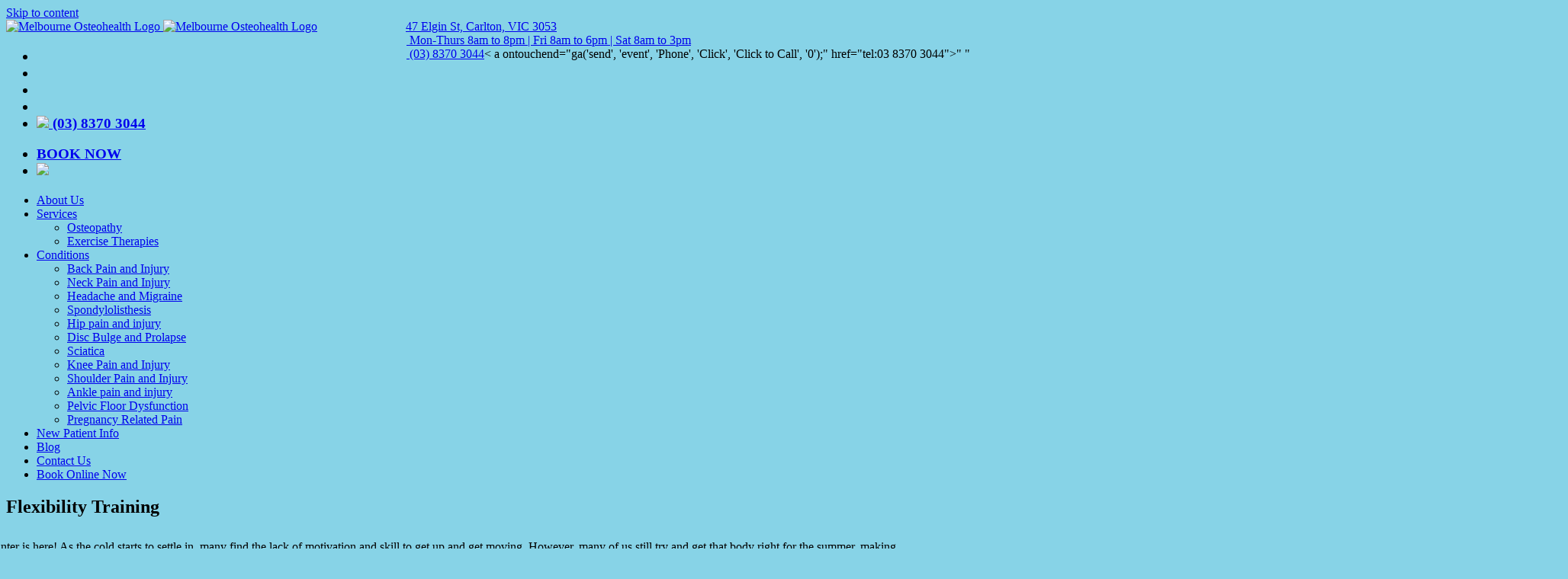

--- FILE ---
content_type: text/html; charset=UTF-8
request_url: https://www.melbourneosteohealth.com/flexibility-training/
body_size: 24400
content:
<!DOCTYPE html><html class="avada-html-layout-wide avada-html-header-position-top" lang="en-AU"><head><script data-no-optimize="1">var litespeed_docref=sessionStorage.getItem("litespeed_docref");litespeed_docref&&(Object.defineProperty(document,"referrer",{get:function(){return litespeed_docref}}),sessionStorage.removeItem("litespeed_docref"));</script> <meta http-equiv="X-UA-Compatible" content="IE=edge" /><meta http-equiv="Content-Type" content="text/html; charset=utf-8"/> <script type="litespeed/javascript">var gform;gform||(document.addEventListener("gform_main_scripts_loaded",function(){gform.scriptsLoaded=!0}),document.addEventListener("gform/theme/scripts_loaded",function(){gform.themeScriptsLoaded=!0}),window.addEventListener("DOMContentLiteSpeedLoaded",function(){gform.domLoaded=!0}),gform={domLoaded:!1,scriptsLoaded:!1,themeScriptsLoaded:!1,isFormEditor:()=>"function"==typeof InitializeEditor,callIfLoaded:function(o){return!(!gform.domLoaded||!gform.scriptsLoaded||!gform.themeScriptsLoaded&&!gform.isFormEditor()||(gform.isFormEditor()&&console.warn("The use of gform.initializeOnLoaded() is deprecated in the form editor context and will be removed in Gravity Forms 3.1."),o(),0))},initializeOnLoaded:function(o){gform.callIfLoaded(o)||(document.addEventListener("gform_main_scripts_loaded",()=>{gform.scriptsLoaded=!0,gform.callIfLoaded(o)}),document.addEventListener("gform/theme/scripts_loaded",()=>{gform.themeScriptsLoaded=!0,gform.callIfLoaded(o)}),window.addEventListener("DOMContentLiteSpeedLoaded",()=>{gform.domLoaded=!0,gform.callIfLoaded(o)}))},hooks:{action:{},filter:{}},addAction:function(o,r,e,t){gform.addHook("action",o,r,e,t)},addFilter:function(o,r,e,t){gform.addHook("filter",o,r,e,t)},doAction:function(o){gform.doHook("action",o,arguments)},applyFilters:function(o){return gform.doHook("filter",o,arguments)},removeAction:function(o,r){gform.removeHook("action",o,r)},removeFilter:function(o,r,e){gform.removeHook("filter",o,r,e)},addHook:function(o,r,e,t,n){null==gform.hooks[o][r]&&(gform.hooks[o][r]=[]);var d=gform.hooks[o][r];null==n&&(n=r+"_"+d.length),gform.hooks[o][r].push({tag:n,callable:e,priority:t=null==t?10:t})},doHook:function(r,o,e){var t;if(e=Array.prototype.slice.call(e,1),null!=gform.hooks[r][o]&&((o=gform.hooks[r][o]).sort(function(o,r){return o.priority-r.priority}),o.forEach(function(o){"function"!=typeof(t=o.callable)&&(t=window[t]),"action"==r?t.apply(null,e):e[0]=t.apply(null,e)})),"filter"==r)return e[0]},removeHook:function(o,r,t,n){var e;null!=gform.hooks[o][r]&&(e=(e=gform.hooks[o][r]).filter(function(o,r,e){return!!(null!=n&&n!=o.tag||null!=t&&t!=o.priority)}),gform.hooks[o][r]=e)}})</script> <meta name="viewport" content="width=device-width, initial-scale=1" /> <script data-no-optimize="1">window.dataLayer=window.dataLayer||[];window.dataLayer.push({'event':'mohEvent','visitorLoginState':'logged_out'});</script>  <script type="litespeed/javascript">(function(w,d,s,l,i){w[l]=w[l]||[];w[l].push({'gtm.start':new Date().getTime(),event:'gtm.js'});var f=d.getElementsByTagName(s)[0],j=d.createElement(s),dl=l!='dataLayer'?'&l='+l:'';j.async=!0;j.src='https://www.googletagmanager.com/gtm.js?id='+i+dl;f.parentNode.insertBefore(j,f)})(window,document,'script','dataLayer','GTM-MB8WNPK')</script> <meta name='robots' content='index, follow, max-image-preview:large, max-snippet:-1, max-video-preview:-1' /><title>Flexibility Training - Melbourne Osteohealth</title><link rel="canonical" href="https://www.melbourneosteohealth.com/flexibility-training/" /><meta property="og:locale" content="en_US" /><meta property="og:type" content="article" /><meta property="og:title" content="Flexibility Training - Melbourne Osteohealth" /><meta property="og:url" content="https://www.melbourneosteohealth.com/flexibility-training/" /><meta property="og:site_name" content="Melbourne Osteohealth" /><meta property="article:published_time" content="2014-07-07T06:55:24+00:00" /><meta property="article:modified_time" content="2024-11-01T00:31:20+00:00" /><meta property="og:image" content="https://www.melbourneosteohealth.com/wp-content/uploads/2014/07/sport1.jpg" /><meta property="og:image:width" content="682" /><meta property="og:image:height" content="187" /><meta property="og:image:type" content="image/jpeg" /><meta name="author" content="Jason Lee" /><meta name="twitter:card" content="summary_large_image" /> <script type="application/ld+json" class="yoast-schema-graph">{"@context":"https://schema.org","@graph":[{"@type":"Article","@id":"https://www.melbourneosteohealth.com/flexibility-training/#article","isPartOf":{"@id":"https://www.melbourneosteohealth.com/flexibility-training/"},"author":{"name":"Jason Lee","@id":"https://www.melbourneosteohealth.com/#/schema/person/fee083a4fe3664f2eee484f74b98de7b"},"headline":"Flexibility Training","datePublished":"2014-07-07T06:55:24+00:00","dateModified":"2024-11-01T00:31:20+00:00","mainEntityOfPage":{"@id":"https://www.melbourneosteohealth.com/flexibility-training/"},"wordCount":620,"commentCount":0,"image":{"@id":"https://www.melbourneosteohealth.com/flexibility-training/#primaryimage"},"thumbnailUrl":"https://www.melbourneosteohealth.com/wp-content/uploads/2014/07/sport1.jpg","articleSection":["Health Tips"],"inLanguage":"en-AU","potentialAction":[{"@type":"CommentAction","name":"Comment","target":["https://www.melbourneosteohealth.com/flexibility-training/#respond"]}]},{"@type":"WebPage","@id":"https://www.melbourneosteohealth.com/flexibility-training/","url":"https://www.melbourneosteohealth.com/flexibility-training/","name":"Flexibility Training - Melbourne Osteohealth","isPartOf":{"@id":"https://www.melbourneosteohealth.com/#website"},"primaryImageOfPage":{"@id":"https://www.melbourneosteohealth.com/flexibility-training/#primaryimage"},"image":{"@id":"https://www.melbourneosteohealth.com/flexibility-training/#primaryimage"},"thumbnailUrl":"https://www.melbourneosteohealth.com/wp-content/uploads/2014/07/sport1.jpg","datePublished":"2014-07-07T06:55:24+00:00","dateModified":"2024-11-01T00:31:20+00:00","author":{"@id":"https://www.melbourneosteohealth.com/#/schema/person/fee083a4fe3664f2eee484f74b98de7b"},"breadcrumb":{"@id":"https://www.melbourneosteohealth.com/flexibility-training/#breadcrumb"},"inLanguage":"en-AU","potentialAction":[{"@type":"ReadAction","target":["https://www.melbourneosteohealth.com/flexibility-training/"]}]},{"@type":"ImageObject","inLanguage":"en-AU","@id":"https://www.melbourneosteohealth.com/flexibility-training/#primaryimage","url":"https://www.melbourneosteohealth.com/wp-content/uploads/2014/07/sport1.jpg","contentUrl":"https://www.melbourneosteohealth.com/wp-content/uploads/2014/07/sport1.jpg","width":682,"height":187,"caption":"sport"},{"@type":"BreadcrumbList","@id":"https://www.melbourneosteohealth.com/flexibility-training/#breadcrumb","itemListElement":[{"@type":"ListItem","position":1,"name":"Home","item":"https://www.melbourneosteohealth.com/"},{"@type":"ListItem","position":2,"name":"Flexibility Training"}]},{"@type":"WebSite","@id":"https://www.melbourneosteohealth.com/#website","url":"https://www.melbourneosteohealth.com/","name":"Melbourne Osteohealth","description":"Up to date health &amp; wellness information you can trust","potentialAction":[{"@type":"SearchAction","target":{"@type":"EntryPoint","urlTemplate":"https://www.melbourneosteohealth.com/?s={search_term_string}"},"query-input":{"@type":"PropertyValueSpecification","valueRequired":true,"valueName":"search_term_string"}}],"inLanguage":"en-AU"},{"@type":"Person","@id":"https://www.melbourneosteohealth.com/#/schema/person/fee083a4fe3664f2eee484f74b98de7b","name":"Jason Lee","image":{"@type":"ImageObject","inLanguage":"en-AU","@id":"https://www.melbourneosteohealth.com/#/schema/person/image/","url":"https://www.melbourneosteohealth.com/wp-content/litespeed/avatar/338b7ba6ddc6497c869fb711a3b3104c.jpg?ver=1768503809","contentUrl":"https://www.melbourneosteohealth.com/wp-content/litespeed/avatar/338b7ba6ddc6497c869fb711a3b3104c.jpg?ver=1768503809","caption":"Jason Lee"},"url":"https://www.melbourneosteohealth.com/author/jason/"}]}</script> <link rel="alternate" type="application/rss+xml" title="Melbourne Osteohealth &raquo; Feed" href="https://www.melbourneosteohealth.com/feed/" /><link rel="alternate" type="application/rss+xml" title="Melbourne Osteohealth &raquo; Comments Feed" href="https://www.melbourneosteohealth.com/comments/feed/" /><link rel="alternate" type="application/rss+xml" title="Melbourne Osteohealth &raquo; Flexibility Training Comments Feed" href="https://www.melbourneosteohealth.com/flexibility-training/feed/" /><link rel="alternate" title="oEmbed (JSON)" type="application/json+oembed" href="https://www.melbourneosteohealth.com/wp-json/oembed/1.0/embed?url=https%3A%2F%2Fwww.melbourneosteohealth.com%2Fflexibility-training%2F" /><link rel="alternate" title="oEmbed (XML)" type="text/xml+oembed" href="https://www.melbourneosteohealth.com/wp-json/oembed/1.0/embed?url=https%3A%2F%2Fwww.melbourneosteohealth.com%2Fflexibility-training%2F&#038;format=xml" /><style id='wp-img-auto-sizes-contain-inline-css' type='text/css'>img:is([sizes=auto i],[sizes^="auto," i]){contain-intrinsic-size:3000px 1500px}
/*# sourceURL=wp-img-auto-sizes-contain-inline-css */</style><link data-optimized="2" rel="stylesheet" href="https://www.melbourneosteohealth.com/wp-content/litespeed/css/0b90b1cc2f4907a956e7d355342a2ec2.css?ver=5c89a" /> <script type="litespeed/javascript" data-src="https://www.melbourneosteohealth.com/wp-includes/js/jquery/jquery.min.js" id="jquery-core-js"></script> <link rel="https://api.w.org/" href="https://www.melbourneosteohealth.com/wp-json/" /><link rel="alternate" title="JSON" type="application/json" href="https://www.melbourneosteohealth.com/wp-json/wp/v2/posts/2123" /><link rel="EditURI" type="application/rsd+xml" title="RSD" href="https://www.melbourneosteohealth.com/xmlrpc.php?rsd" /><link rel='shortlink' href='https://www.melbourneosteohealth.com/?p=2123' /><link rel="apple-touch-icon" sizes="180x180" href="/apple-touch-icon.png"><link rel="icon" type="image/png" sizes="32x32" href="/favicon-32x32.png"><link rel="icon" type="image/png" sizes="16x16" href="/favicon-16x16.png"><link rel="manifest" href="/site.webmanifest"><link rel="mask-icon" href="/safari-pinned-tab.svg" color="#87d3e7"><meta name="apple-mobile-web-app-title" content="Melbourne Osteohealth"><meta name="application-name" content="Melbourne Osteohealth"><meta name="msapplication-TileColor" content="#87d3e7"><meta name="msapplication-TileImage" content="/mstile-144x144.png"><meta name="theme-color" content="#ffffff"><link rel="preload" href="https://fonts.gstatic.com/s/montserrat/v31/JTUHjIg1_i6t8kCHKm4532VJOt5-QNFgpCtr6Hw5aXo.woff2" as="font" type="font/woff2" crossorigin><link rel="preload" href="https://fonts.gstatic.com/s/roboto/v50/KFO7CnqEu92Fr1ME7kSn66aGLdTylUAMa3yUBA.woff2" as="font" type="font/woff2" crossorigin><link rel="preload" href="https://fonts.gstatic.com/s/roboto/v50/KFO7CnqEu92Fr1ME7kSn66aGLdTylUAMa3yUBA.woff2" as="font" type="font/woff2" crossorigin><style type="text/css" id="css-fb-visibility">@media screen and (max-width: 640px){.fusion-no-small-visibility{display:none !important;}body .sm-text-align-center{text-align:center !important;}body .sm-text-align-left{text-align:left !important;}body .sm-text-align-right{text-align:right !important;}body .sm-text-align-justify{text-align:justify !important;}body .sm-flex-align-center{justify-content:center !important;}body .sm-flex-align-flex-start{justify-content:flex-start !important;}body .sm-flex-align-flex-end{justify-content:flex-end !important;}body .sm-mx-auto{margin-left:auto !important;margin-right:auto !important;}body .sm-ml-auto{margin-left:auto !important;}body .sm-mr-auto{margin-right:auto !important;}body .fusion-absolute-position-small{position:absolute;width:100%;}.awb-sticky.awb-sticky-small{ position: sticky; top: var(--awb-sticky-offset,0); }}@media screen and (min-width: 641px) and (max-width: 1024px){.fusion-no-medium-visibility{display:none !important;}body .md-text-align-center{text-align:center !important;}body .md-text-align-left{text-align:left !important;}body .md-text-align-right{text-align:right !important;}body .md-text-align-justify{text-align:justify !important;}body .md-flex-align-center{justify-content:center !important;}body .md-flex-align-flex-start{justify-content:flex-start !important;}body .md-flex-align-flex-end{justify-content:flex-end !important;}body .md-mx-auto{margin-left:auto !important;margin-right:auto !important;}body .md-ml-auto{margin-left:auto !important;}body .md-mr-auto{margin-right:auto !important;}body .fusion-absolute-position-medium{position:absolute;width:100%;}.awb-sticky.awb-sticky-medium{ position: sticky; top: var(--awb-sticky-offset,0); }}@media screen and (min-width: 1025px){.fusion-no-large-visibility{display:none !important;}body .lg-text-align-center{text-align:center !important;}body .lg-text-align-left{text-align:left !important;}body .lg-text-align-right{text-align:right !important;}body .lg-text-align-justify{text-align:justify !important;}body .lg-flex-align-center{justify-content:center !important;}body .lg-flex-align-flex-start{justify-content:flex-start !important;}body .lg-flex-align-flex-end{justify-content:flex-end !important;}body .lg-mx-auto{margin-left:auto !important;margin-right:auto !important;}body .lg-ml-auto{margin-left:auto !important;}body .lg-mr-auto{margin-right:auto !important;}body .fusion-absolute-position-large{position:absolute;width:100%;}.awb-sticky.awb-sticky-large{ position: sticky; top: var(--awb-sticky-offset,0); }}</style><style type="text/css" id="custom-background-css">body.custom-background { background-color: #87d3e7; }</style><link rel="icon" href="https://www.melbourneosteohealth.com/wp-content/uploads/2021/06/cropped-melbourne-osteohealth-site-identity-512x512-1-32x32.png" sizes="32x32" /><link rel="icon" href="https://www.melbourneosteohealth.com/wp-content/uploads/2021/06/cropped-melbourne-osteohealth-site-identity-512x512-1-192x192.png" sizes="192x192" /><link rel="apple-touch-icon" href="https://www.melbourneosteohealth.com/wp-content/uploads/2021/06/cropped-melbourne-osteohealth-site-identity-512x512-1-180x180.png" /><meta name="msapplication-TileImage" content="https://www.melbourneosteohealth.com/wp-content/uploads/2021/06/cropped-melbourne-osteohealth-site-identity-512x512-1-270x270.png" /><style type="text/css" id="wp-custom-css">.social-footer a{
	color: grey;
	margin: 0 5px 0 0;
	border: none;
	width: 30px;
	border-radius: 100%;
	display: inline-block;
	height: 30px;
	line-height:30px;
	text-align: left;
	font-size: 20px;
	background: none;;
}
.social-footer a:hover{
	background: #fff;
	color:#67a2b2;
}
.social-footer a:hover .fa{
	color:#67a2b2;
}
.img100{
	width:100%;
}
.img100 img{
	width:100%;
}
.what-next-border .fusion-column-wrapper{
	min-height: 830px !important;
}
/* 404 Error Page */
.error404 .fusion-page-title-bar {
  height: 250px;
}
.error404 .fusion-page-title-bar h1 {
  color: #424242;
}
.error404 .error-message {
  color: rgba(100,100,109,0.9);
  font-size: 70px;
}
/* Resize Google reCAPTCHA */
@media screen and (max-width: 380px) {
  .g-recaptcha {
    transform:scale(0.77);
    -webkit-transform:scale(0.77);
    transform-origin:0 0;
    -webkit-transform-origin:0 0;
  }
}
@media screen and (max-height: 575px){
  #rc-imageselect {
    transform:scale(0.77);
    -webkit-transform:scale(0.77);
    transform-origin:0 0;
    -webkit-transform-origin:0 0;
  }
}

/* Contact Page Icons */
.social-contact a {
  color:grey;
  margin:0 5px 0 0;
  border:none;
  width:30px;
  border-radius:100%;
  display:inline-block;
  height:30px;
  line-height:30px;
  text-align:left;
  font-size:20px;
  background:none;
}
.social-contact a:hover {
  background:#fff;
  color:#67a2b2;
}
.social-contact a:hover .fa {
  color:#67a2b2;
}
/* Contact Forms */
div#wpcf7-f847-o1,
div#wpcf7-f847-p10546-o1,
div#wpcf7-f847-p7941-o1,
div#wpcf7-f10741-p10680-o1 {
  margin-top: -15px;
}
#wpcf7-f847-p10546-o1 input,
#wpcf7-f847-p10680-o1 input,
#wpcf7-f847-p7941-o1 input,
#wpcf7-f10741-p10680-o1 input,
#wpcf7-f847-p10546-o1 select,
#wpcf7-f847-p10680-o1 select,
#wpcf7-f847-p7941-o1 select,
#wpcf7-f10741-p10680-o1 select,
#wpcf7-f847-p10546-o1 textarea,
#wpcf7-f847-p10680-o1 textarea,
#wpcf7-f847-p7941-o1 textarea,
#wpcf7-f10741-p10680-o1 textarea,
#wpcf7-f847-p10546-o1 .wpcf7-form-control.g-recaptcha.wpcf7-recaptcha,
#wpcf7-f847-p10680-o1 .wpcf7-form-control.g-recaptcha.wpcf7-recaptcha  {
  margin-top: 15px;
  font-size: 14px;
}
/* LP Contact Form */
#lp-contact-form .fusion-alert.fusion-alert-capitalize  {
  text-transform: none;
}
#lp-contact-form .wpcf7-response-output {
  padding: 10px 25px 10px 0px;
  line-height: 1.5em;
  font-size: 14px;
}
#lp-contact-form .wpcf7-not-valid-tip {
  color: darkred;
  font-size: 0.9em;
}
#lp-contact-form .wpcf7-text, #lp-contact-form .wpcf7-textarea {
  margin-bottom: 10px;
  font-size: 14px;
}
/* Contact Page Hours */
#contact-page-hours {
  line-height: 1.75em;
  margin-top: 30px;
}
/* Simple Sitemap */
.simple-sitemap-container h3.post-type {
  text-transform: uppercase;
}


/* Mobile Menu */
@media screen and (max-width: 1125px) {
  .fusion-mobile-nav-item {
    border-bottom: 1px solid transparent !important;
  }
  .fusion-mobile-nav-item a { 
    margin-bottom: 0px !important;
    color: #fff !important;
/*     padding-top: 17px !important; */
    font-size: 16px !important;
  }
  span.menu-text, .fusion-mobile-nav-item a > span {
    font-size: 16px !important;
  }
  button.fusion-open-submenu {
    padding-top: 17px !important;
  }
  .fusion-open-submenu:before {
    color: #fff !important;
  }
  body:not(.mobile-menu-design-flyout) .fusion-mobile-nav-item a {
    background-color: #bcbcba !important;
  }
  body:not(.mobile-menu-design-flyout) .fusion-mobile-nav-item a:hover {
    background-color: #4b6f91 !important;
  }
  body:not(.mobile-menu-design-flyout) .fusion-mobile-current-nav-item>a, body:not(.mobile-menu-design-flyout) .fusion-mobile-nav-item.current-menu-item>a {
    background-color: #4b6f91 !important;
  }
  /*   Book Now Button */
  .custom-socials ul {
    list-style: none;
  }
  .custom-socials > li {
    display: inline !important;
  }
  .book-btn-wrap {
    margin-left: 10px !important;
  }
  .book-btn-wrap a {
    padding-left: 10px;
    padding-right: 10px;
    font-weight: 500;
  }
  .book-btn-wrap > a > span {
    padding-right: 2px !important;
  }
}
@media screen and (max-width: 345px) {
  .mobile-btn .book-btn-wrap>a>span {
    display: none !important;
  }
}
/* Group Training Timetable Mobile */
#group-training-timetable-mobile td strong {
  color: #222;
}
#group-training-timetable-mobile {
  background-color: #fff;
}
#group-training-timetable-mobile .table-time-pm {
  background-color: #fff2ff;
}

#group-training-timetable-mobile .table-time-am {
  background-color: #f0f8ff;
}
/* WP Sitemap Page */
ul.wsp-posts-list {
  list-style: none;
}
strong.wsp-category-title a {
  font-size: 24px;
  color: #67a2b2 !important;
  font-weight: 400;
}

html:not(.avada-has-site-width-percent) .fusion-page-title-bar {
    margin-bottom: 30px;
}</style> <script type="litespeed/javascript">var doc=document.documentElement;doc.setAttribute('data-useragent',navigator.userAgent)</script> <style id='global-styles-inline-css' type='text/css'>:root{--wp--preset--aspect-ratio--square: 1;--wp--preset--aspect-ratio--4-3: 4/3;--wp--preset--aspect-ratio--3-4: 3/4;--wp--preset--aspect-ratio--3-2: 3/2;--wp--preset--aspect-ratio--2-3: 2/3;--wp--preset--aspect-ratio--16-9: 16/9;--wp--preset--aspect-ratio--9-16: 9/16;--wp--preset--color--black: #000000;--wp--preset--color--cyan-bluish-gray: #abb8c3;--wp--preset--color--white: #ffffff;--wp--preset--color--pale-pink: #f78da7;--wp--preset--color--vivid-red: #cf2e2e;--wp--preset--color--luminous-vivid-orange: #ff6900;--wp--preset--color--luminous-vivid-amber: #fcb900;--wp--preset--color--light-green-cyan: #7bdcb5;--wp--preset--color--vivid-green-cyan: #00d084;--wp--preset--color--pale-cyan-blue: #8ed1fc;--wp--preset--color--vivid-cyan-blue: #0693e3;--wp--preset--color--vivid-purple: #9b51e0;--wp--preset--color--awb-color-1: #ffffff;--wp--preset--color--awb-color-2: #f6f6f6;--wp--preset--color--awb-color-3: #ebeaea;--wp--preset--color--awb-color-4: #87d3e7;--wp--preset--color--awb-color-5: #67a2b2;--wp--preset--color--awb-color-6: #747474;--wp--preset--color--awb-color-7: #4b6f91;--wp--preset--color--awb-color-8: #333333;--wp--preset--color--awb-color-custom-10: #e0dede;--wp--preset--color--awb-color-custom-11: #3bafbf;--wp--preset--color--awb-color-custom-12: #333c4e;--wp--preset--color--awb-color-custom-13: #67b7e1;--wp--preset--color--awb-color-custom-14: #000000;--wp--preset--color--awb-color-custom-15: #67a1b2;--wp--preset--color--awb-color-custom-16: rgba(235,234,234,0.8);--wp--preset--color--awb-color-custom-17: #a0ce4e;--wp--preset--color--awb-color-custom-18: #666666;--wp--preset--gradient--vivid-cyan-blue-to-vivid-purple: linear-gradient(135deg,rgb(6,147,227) 0%,rgb(155,81,224) 100%);--wp--preset--gradient--light-green-cyan-to-vivid-green-cyan: linear-gradient(135deg,rgb(122,220,180) 0%,rgb(0,208,130) 100%);--wp--preset--gradient--luminous-vivid-amber-to-luminous-vivid-orange: linear-gradient(135deg,rgb(252,185,0) 0%,rgb(255,105,0) 100%);--wp--preset--gradient--luminous-vivid-orange-to-vivid-red: linear-gradient(135deg,rgb(255,105,0) 0%,rgb(207,46,46) 100%);--wp--preset--gradient--very-light-gray-to-cyan-bluish-gray: linear-gradient(135deg,rgb(238,238,238) 0%,rgb(169,184,195) 100%);--wp--preset--gradient--cool-to-warm-spectrum: linear-gradient(135deg,rgb(74,234,220) 0%,rgb(151,120,209) 20%,rgb(207,42,186) 40%,rgb(238,44,130) 60%,rgb(251,105,98) 80%,rgb(254,248,76) 100%);--wp--preset--gradient--blush-light-purple: linear-gradient(135deg,rgb(255,206,236) 0%,rgb(152,150,240) 100%);--wp--preset--gradient--blush-bordeaux: linear-gradient(135deg,rgb(254,205,165) 0%,rgb(254,45,45) 50%,rgb(107,0,62) 100%);--wp--preset--gradient--luminous-dusk: linear-gradient(135deg,rgb(255,203,112) 0%,rgb(199,81,192) 50%,rgb(65,88,208) 100%);--wp--preset--gradient--pale-ocean: linear-gradient(135deg,rgb(255,245,203) 0%,rgb(182,227,212) 50%,rgb(51,167,181) 100%);--wp--preset--gradient--electric-grass: linear-gradient(135deg,rgb(202,248,128) 0%,rgb(113,206,126) 100%);--wp--preset--gradient--midnight: linear-gradient(135deg,rgb(2,3,129) 0%,rgb(40,116,252) 100%);--wp--preset--font-size--small: 11.25px;--wp--preset--font-size--medium: 20px;--wp--preset--font-size--large: 22.5px;--wp--preset--font-size--x-large: 42px;--wp--preset--font-size--normal: 15px;--wp--preset--font-size--xlarge: 30px;--wp--preset--font-size--huge: 45px;--wp--preset--spacing--20: 0.44rem;--wp--preset--spacing--30: 0.67rem;--wp--preset--spacing--40: 1rem;--wp--preset--spacing--50: 1.5rem;--wp--preset--spacing--60: 2.25rem;--wp--preset--spacing--70: 3.38rem;--wp--preset--spacing--80: 5.06rem;--wp--preset--shadow--natural: 6px 6px 9px rgba(0, 0, 0, 0.2);--wp--preset--shadow--deep: 12px 12px 50px rgba(0, 0, 0, 0.4);--wp--preset--shadow--sharp: 6px 6px 0px rgba(0, 0, 0, 0.2);--wp--preset--shadow--outlined: 6px 6px 0px -3px rgb(255, 255, 255), 6px 6px rgb(0, 0, 0);--wp--preset--shadow--crisp: 6px 6px 0px rgb(0, 0, 0);}:where(.is-layout-flex){gap: 0.5em;}:where(.is-layout-grid){gap: 0.5em;}body .is-layout-flex{display: flex;}.is-layout-flex{flex-wrap: wrap;align-items: center;}.is-layout-flex > :is(*, div){margin: 0;}body .is-layout-grid{display: grid;}.is-layout-grid > :is(*, div){margin: 0;}:where(.wp-block-columns.is-layout-flex){gap: 2em;}:where(.wp-block-columns.is-layout-grid){gap: 2em;}:where(.wp-block-post-template.is-layout-flex){gap: 1.25em;}:where(.wp-block-post-template.is-layout-grid){gap: 1.25em;}.has-black-color{color: var(--wp--preset--color--black) !important;}.has-cyan-bluish-gray-color{color: var(--wp--preset--color--cyan-bluish-gray) !important;}.has-white-color{color: var(--wp--preset--color--white) !important;}.has-pale-pink-color{color: var(--wp--preset--color--pale-pink) !important;}.has-vivid-red-color{color: var(--wp--preset--color--vivid-red) !important;}.has-luminous-vivid-orange-color{color: var(--wp--preset--color--luminous-vivid-orange) !important;}.has-luminous-vivid-amber-color{color: var(--wp--preset--color--luminous-vivid-amber) !important;}.has-light-green-cyan-color{color: var(--wp--preset--color--light-green-cyan) !important;}.has-vivid-green-cyan-color{color: var(--wp--preset--color--vivid-green-cyan) !important;}.has-pale-cyan-blue-color{color: var(--wp--preset--color--pale-cyan-blue) !important;}.has-vivid-cyan-blue-color{color: var(--wp--preset--color--vivid-cyan-blue) !important;}.has-vivid-purple-color{color: var(--wp--preset--color--vivid-purple) !important;}.has-black-background-color{background-color: var(--wp--preset--color--black) !important;}.has-cyan-bluish-gray-background-color{background-color: var(--wp--preset--color--cyan-bluish-gray) !important;}.has-white-background-color{background-color: var(--wp--preset--color--white) !important;}.has-pale-pink-background-color{background-color: var(--wp--preset--color--pale-pink) !important;}.has-vivid-red-background-color{background-color: var(--wp--preset--color--vivid-red) !important;}.has-luminous-vivid-orange-background-color{background-color: var(--wp--preset--color--luminous-vivid-orange) !important;}.has-luminous-vivid-amber-background-color{background-color: var(--wp--preset--color--luminous-vivid-amber) !important;}.has-light-green-cyan-background-color{background-color: var(--wp--preset--color--light-green-cyan) !important;}.has-vivid-green-cyan-background-color{background-color: var(--wp--preset--color--vivid-green-cyan) !important;}.has-pale-cyan-blue-background-color{background-color: var(--wp--preset--color--pale-cyan-blue) !important;}.has-vivid-cyan-blue-background-color{background-color: var(--wp--preset--color--vivid-cyan-blue) !important;}.has-vivid-purple-background-color{background-color: var(--wp--preset--color--vivid-purple) !important;}.has-black-border-color{border-color: var(--wp--preset--color--black) !important;}.has-cyan-bluish-gray-border-color{border-color: var(--wp--preset--color--cyan-bluish-gray) !important;}.has-white-border-color{border-color: var(--wp--preset--color--white) !important;}.has-pale-pink-border-color{border-color: var(--wp--preset--color--pale-pink) !important;}.has-vivid-red-border-color{border-color: var(--wp--preset--color--vivid-red) !important;}.has-luminous-vivid-orange-border-color{border-color: var(--wp--preset--color--luminous-vivid-orange) !important;}.has-luminous-vivid-amber-border-color{border-color: var(--wp--preset--color--luminous-vivid-amber) !important;}.has-light-green-cyan-border-color{border-color: var(--wp--preset--color--light-green-cyan) !important;}.has-vivid-green-cyan-border-color{border-color: var(--wp--preset--color--vivid-green-cyan) !important;}.has-pale-cyan-blue-border-color{border-color: var(--wp--preset--color--pale-cyan-blue) !important;}.has-vivid-cyan-blue-border-color{border-color: var(--wp--preset--color--vivid-cyan-blue) !important;}.has-vivid-purple-border-color{border-color: var(--wp--preset--color--vivid-purple) !important;}.has-vivid-cyan-blue-to-vivid-purple-gradient-background{background: var(--wp--preset--gradient--vivid-cyan-blue-to-vivid-purple) !important;}.has-light-green-cyan-to-vivid-green-cyan-gradient-background{background: var(--wp--preset--gradient--light-green-cyan-to-vivid-green-cyan) !important;}.has-luminous-vivid-amber-to-luminous-vivid-orange-gradient-background{background: var(--wp--preset--gradient--luminous-vivid-amber-to-luminous-vivid-orange) !important;}.has-luminous-vivid-orange-to-vivid-red-gradient-background{background: var(--wp--preset--gradient--luminous-vivid-orange-to-vivid-red) !important;}.has-very-light-gray-to-cyan-bluish-gray-gradient-background{background: var(--wp--preset--gradient--very-light-gray-to-cyan-bluish-gray) !important;}.has-cool-to-warm-spectrum-gradient-background{background: var(--wp--preset--gradient--cool-to-warm-spectrum) !important;}.has-blush-light-purple-gradient-background{background: var(--wp--preset--gradient--blush-light-purple) !important;}.has-blush-bordeaux-gradient-background{background: var(--wp--preset--gradient--blush-bordeaux) !important;}.has-luminous-dusk-gradient-background{background: var(--wp--preset--gradient--luminous-dusk) !important;}.has-pale-ocean-gradient-background{background: var(--wp--preset--gradient--pale-ocean) !important;}.has-electric-grass-gradient-background{background: var(--wp--preset--gradient--electric-grass) !important;}.has-midnight-gradient-background{background: var(--wp--preset--gradient--midnight) !important;}.has-small-font-size{font-size: var(--wp--preset--font-size--small) !important;}.has-medium-font-size{font-size: var(--wp--preset--font-size--medium) !important;}.has-large-font-size{font-size: var(--wp--preset--font-size--large) !important;}.has-x-large-font-size{font-size: var(--wp--preset--font-size--x-large) !important;}
/*# sourceURL=global-styles-inline-css */</style></head><body class="wp-singular post-template-default single single-post postid-2123 single-format-standard custom-background wp-theme-Avada wp-child-theme-avada-child fusion-image-hovers fusion-pagination-sizing fusion-button_type-flat fusion-button_span-yes fusion-button_gradient-linear avada-image-rollover-circle-yes avada-image-rollover-yes avada-image-rollover-direction-center_vertical fusion-body ltr fusion-sticky-header no-tablet-sticky-header no-mobile-sticky-header no-mobile-totop fusion-disable-outline fusion-sub-menu-fade mobile-logo-pos-center layout-wide-mode avada-has-boxed-modal-shadow-none layout-scroll-offset-full avada-has-zero-margin-offset-top fusion-top-header menu-text-align-center mobile-menu-design-modern fusion-show-pagination-text fusion-header-layout-v4 avada-responsive avada-footer-fx-none avada-menu-highlight-style-bar fusion-search-form-classic fusion-main-menu-search-dropdown fusion-avatar-square avada-dropdown-styles avada-blog-layout-grid avada-blog-archive-layout-grid avada-header-shadow-no avada-menu-icon-position-left avada-has-megamenu-shadow avada-has-mainmenu-dropdown-divider avada-has-header-100-width avada-has-pagetitle-bg-full avada-has-100-footer avada-has-breadcrumb-mobile-hidden avada-has-titlebar-bar_and_content avada-has-pagination-padding avada-flyout-menu-direction-fade avada-ec-views-v1" data-awb-post-id="2123">
<noscript><iframe data-lazyloaded="1" src="about:blank" data-litespeed-src="https://www.googletagmanager.com/ns.html?id=GTM-MB8WNPK"
height="0" width="0" style="display:none;visibility:hidden"></iframe></noscript><a class="skip-link screen-reader-text" href="#content">Skip to content</a><div id="boxed-wrapper"><div id="wrapper" class="fusion-wrapper"><div id="home" style="position:relative;top:-1px;"></div><header class="fusion-header-wrapper"><div class="fusion-header-v4 fusion-logo-alignment fusion-logo-center fusion-sticky-menu- fusion-sticky-logo-1 fusion-mobile-logo- fusion-sticky-menu-and-logo fusion-header-menu-align-center fusion-mobile-menu-design-modern"><div class="fusion-secondary-header"><div class="fusion-row"><div class="fusion-alignleft"><div class="fusion-contact-info"><span class="fusion-contact-info-phone-number"><div style="font-size:16px; float: right;"><div class="address"><img data-lazyloaded="1" src="[data-uri]" width="16" height="22" style="margin-top:5px;" data-src="https://www.melbourneosteohealth.com/wp-content/uploads/2017/10/pin.png" alt=""> <a href="#footer-id">47 Elgin St, Carlton, VIC 3053</a></div><div class="open"> <img data-lazyloaded="1" src="[data-uri]" width="19" height="19" style="margin-top:6px;margin-left:5px; margin-left:5px;" data-src="https://www.melbourneosteohealth.com/wp-content/uploads/2017/10/clock.png" alt=""><a href="#footer-id"> Mon-Thurs 8am to 8pm | Fri 8am to 6pm | Sat 8am to 3pm  </a></div><div class="book-online"> <img data-lazyloaded="1" src="[data-uri]" width="21" height="21" class="dispal-none-mobile"  style="margin-top:6px;margin-left:5px;" data-src="https://www.melbourneosteohealth.com/wp-content/uploads/2017/12/phone.png" alt=""><a href="https://www.melbourneosteohealth.com/book-online/" class="dispal-none-mobile" data-wpel-link="internal"> <a onClick="ga('send', 'event', 'Phone', 'Click', 'Click to Call', '0');" href="tel:03 8370 3044">(03) 8370 3044</a>< a ontouchend="ga('send', 'event', 'Phone', 'Click', 'Click to Call', '0');" href="tel:03 8370 3044">" "</a></a></div></div></span></div></div><div class="fusion-alignright"><nav class="fusion-secondary-menu" role="navigation" aria-label="Secondary Menu"></nav></div></div></div><div class="fusion-header-sticky-height"></div><div class="fusion-sticky-header-wrapper"><div class="fusion-header"><div class="fusion-row"><div class="fusion-logo" data-margin-top="31px" data-margin-bottom="0px" data-margin-left="0px" data-margin-right="0px">
<a class="fusion-logo-link" href="https://www.melbourneosteohealth.com/" data-wpel-link="internal">
<img data-lazyloaded="1" src="[data-uri]" data-src="https://www.melbourneosteohealth.com/wp-content/uploads/2018/08/MO-final-logo-colour.png" data-srcset="https://www.melbourneosteohealth.com/wp-content/uploads/2018/08/MO-final-logo-colour.png 1x" width="250" height="104" alt="Melbourne Osteohealth Logo" data-retina_logo_url="" class="fusion-standard-logo" />
<img data-lazyloaded="1" src="[data-uri]" data-src="https://www.melbourneosteohealth.com/wp-content/uploads/2018/08/MO-final-logo-colour.png" data-srcset="https://www.melbourneosteohealth.com/wp-content/uploads/2018/08/MO-final-logo-colour.png 1x" width="250" height="104" alt="Melbourne Osteohealth Logo" data-retina_logo_url="" class="fusion-sticky-logo" />
</a><div class="fusion-header-content-3-wrapper"><h3 class="fusion-header-tagline"><ul class="custom-socials desk-btn"><li class="headersocial"><a href="https://www.facebook.com/MelbourneOsteohealth/" target="_blank" rel="noopener noreferrer nofollow external" data-wpel-link="external"><i class="fa fa-facebook"></i></a></li><li class="headersocial"><a href="https://www.instagram.com/melbourneosteohealth/" target="_blank" rel="noopener noreferrer nofollow external" data-wpel-link="external"><i class="fa fa-instagram"></i></a></li><li class="headersocial"><a href="https://www.youtube.com/channel/UCX1m2mHwFJJBJBNTtheE-IQ/" target="_blank" rel="noopener noreferrer nofollow external" data-wpel-link="external"><i class="fa fa-youtube"></i></a></li><li class="headersocial"><a href="https://www.linkedin.com/company/melbourne-osteohealth/" target="_blank" rel="noopener noreferrer nofollow external" data-wpel-link="external"><i class="fa fa-linkedin"></i></a></li><li class="call-btn-wrap"><a href="tel:0383703044" class="call-btn" data-wpel-link="internal"><img data-lazyloaded="1" src="[data-uri]" data-src="https://www.melbourneosteohealth.com/wp-content/uploads/2019/03/oval.svg"> <span>(03) 8370 3044</span></a></li></ul><ul class="custom-socials mobile-btn"><li class="book-btn-wrap"><a href="https://www.melbourneosteohealth.com/book-online/" class="call-btn" data-wpel-link="internal"><span>BOOK NOW </span><i class="fa fa-calendar"></i></a></li><li class="call-btn-wrap"><a href="tel:0383703044" class="call-btn" data-wpel-link="internal"><img data-lazyloaded="1" src="[data-uri]" data-src="https://www.melbourneosteohealth.com/wp-content/uploads/2019/03/oval.svg"> </a></li></ul></h3></div></div><div class="fusion-mobile-menu-icons">
<a href="#" class="fusion-icon awb-icon-bars" aria-label="Toggle mobile menu" aria-expanded="false"></a></div></div></div><div class="fusion-secondary-main-menu"><div class="fusion-row"><nav class="fusion-main-menu" aria-label="Main Menu"><ul id="menu-main" class="fusion-menu"><li  id="menu-item-1718"  class="menu-item menu-item-type-post_type menu-item-object-page menu-item-1718"  data-item-id="1718"><a href="https://www.melbourneosteohealth.com/about-us/" class="fusion-bar-highlight" data-wpel-link="internal"><span class="menu-text">About Us</span></a></li><li  id="menu-item-1086"  class="menu-item menu-item-type-post_type menu-item-object-page menu-item-has-children menu-item-1086 fusion-dropdown-menu"  data-item-id="1086"><a href="https://www.melbourneosteohealth.com/services/" class="fusion-bar-highlight" data-wpel-link="internal"><span class="menu-text">Services</span></a><ul class="sub-menu"><li  id="menu-item-7430"  class="menu-item menu-item-type-post_type menu-item-object-page menu-item-7430 fusion-dropdown-submenu" ><a href="https://www.melbourneosteohealth.com/osteopathy/" class="fusion-bar-highlight" data-wpel-link="internal"><span>Osteopathy</span></a></li><li  id="menu-item-8259"  class="menu-item menu-item-type-post_type menu-item-object-page menu-item-8259 fusion-dropdown-submenu" ><a href="https://www.melbourneosteohealth.com/exercise-therapies/" class="fusion-bar-highlight" data-wpel-link="internal"><span>Exercise Therapies</span></a></li></ul></li><li  id="menu-item-7333"  class="menu-item menu-item-type-post_type menu-item-object-page menu-item-has-children menu-item-7333 fusion-megamenu-menu "  data-item-id="7333"><a href="https://www.melbourneosteohealth.com/common-conditions/" class="fusion-bar-highlight" data-wpel-link="internal"><span class="menu-text">Conditions</span></a><div class="fusion-megamenu-wrapper fusion-columns-3 columns-per-row-3 columns-12 col-span-12 fusion-megamenu-fullwidth"><div class="row"><div class="fusion-megamenu-holder" style="width:666px;" data-width="666px"><ul class="fusion-megamenu fusion-megamenu-border"><li  id="menu-item-7799"  class="menu-item menu-item-type-post_type menu-item-object-page menu-item-7799 fusion-megamenu-submenu menu-item-has-link fusion-megamenu-columns-3 col-lg-4 col-md-4 col-sm-4" ><div class='fusion-megamenu-title'><a class="awb-justify-title" href="https://www.melbourneosteohealth.com/back-pain/" data-wpel-link="internal">Back Pain and Injury</a></div></li><li  id="menu-item-7794"  class="menu-item menu-item-type-post_type menu-item-object-page menu-item-7794 fusion-megamenu-submenu menu-item-has-link fusion-megamenu-columns-3 col-lg-4 col-md-4 col-sm-4" ><div class='fusion-megamenu-title'><a class="awb-justify-title" href="https://www.melbourneosteohealth.com/neck-pain/" data-wpel-link="internal">Neck Pain and Injury</a></div></li><li  id="menu-item-7797"  class="menu-item menu-item-type-post_type menu-item-object-page menu-item-7797 fusion-megamenu-submenu menu-item-has-link fusion-megamenu-columns-3 col-lg-4 col-md-4 col-sm-4" ><div class='fusion-megamenu-title'><a class="awb-justify-title" href="https://www.melbourneosteohealth.com/headache-and-migraine/" data-wpel-link="internal">Headache and Migraine</a></div></li></ul><ul class="fusion-megamenu fusion-megamenu-row-2 fusion-megamenu-row-columns-3 fusion-megamenu-border"><li  id="menu-item-7790"  class="menu-item menu-item-type-post_type menu-item-object-page menu-item-7790 fusion-megamenu-submenu menu-item-has-link fusion-megamenu-columns-3 col-lg-4 col-md-4 col-sm-4" ><div class='fusion-megamenu-title'><a class="awb-justify-title" href="https://www.melbourneosteohealth.com/spondylolisthesis/" data-wpel-link="internal">Spondylolisthesis</a></div></li><li  id="menu-item-7796"  class="menu-item menu-item-type-post_type menu-item-object-page menu-item-7796 fusion-megamenu-submenu menu-item-has-link fusion-megamenu-columns-3 col-lg-4 col-md-4 col-sm-4" ><div class='fusion-megamenu-title'><a class="awb-justify-title" href="https://www.melbourneosteohealth.com/hip-pain-injury/" data-wpel-link="internal">Hip pain and injury</a></div></li><li  id="menu-item-7798"  class="menu-item menu-item-type-post_type menu-item-object-page menu-item-7798 fusion-megamenu-submenu menu-item-has-link fusion-megamenu-columns-3 col-lg-4 col-md-4 col-sm-4" ><div class='fusion-megamenu-title'><a class="awb-justify-title" href="https://www.melbourneosteohealth.com/disc-bulge-prolapse/" data-wpel-link="internal">Disc Bulge and Prolapse</a></div></li></ul><ul class="fusion-megamenu fusion-megamenu-row-3 fusion-megamenu-row-columns-3 fusion-megamenu-border"><li  id="menu-item-7792"  class="menu-item menu-item-type-post_type menu-item-object-page menu-item-7792 fusion-megamenu-submenu menu-item-has-link fusion-megamenu-columns-3 col-lg-4 col-md-4 col-sm-4" ><div class='fusion-megamenu-title'><a class="awb-justify-title" href="https://www.melbourneosteohealth.com/sciatica/" data-wpel-link="internal">Sciatica</a></div></li><li  id="menu-item-7795"  class="menu-item menu-item-type-post_type menu-item-object-page menu-item-7795 fusion-megamenu-submenu menu-item-has-link fusion-megamenu-columns-3 col-lg-4 col-md-4 col-sm-4" ><div class='fusion-megamenu-title'><a class="awb-justify-title" href="https://www.melbourneosteohealth.com/knee-pain-injury/" data-wpel-link="internal">Knee Pain and Injury</a></div></li><li  id="menu-item-7791"  class="menu-item menu-item-type-post_type menu-item-object-page menu-item-7791 fusion-megamenu-submenu menu-item-has-link fusion-megamenu-columns-3 col-lg-4 col-md-4 col-sm-4" ><div class='fusion-megamenu-title'><a class="awb-justify-title" href="https://www.melbourneosteohealth.com/shoulder-pain-injury/" data-wpel-link="internal">Shoulder Pain and Injury</a></div></li></ul><ul class="fusion-megamenu fusion-megamenu-row-4 fusion-megamenu-row-columns-3"><li  id="menu-item-7801"  class="menu-item menu-item-type-post_type menu-item-object-page menu-item-7801 fusion-megamenu-submenu menu-item-has-link fusion-megamenu-columns-3 col-lg-4 col-md-4 col-sm-4" ><div class='fusion-megamenu-title'><a class="awb-justify-title" href="https://www.melbourneosteohealth.com/ankle-pain-injury/" data-wpel-link="internal">Ankle pain and injury</a></div></li><li  id="menu-item-7793"  class="menu-item menu-item-type-post_type menu-item-object-page menu-item-7793 fusion-megamenu-submenu menu-item-has-link fusion-megamenu-columns-3 col-lg-4 col-md-4 col-sm-4" ><div class='fusion-megamenu-title'><a class="awb-justify-title" href="https://www.melbourneosteohealth.com/pelvic-floor-dysfunction/" data-wpel-link="internal">Pelvic Floor Dysfunction</a></div></li><li  id="menu-item-9669"  class="menu-item menu-item-type-post_type menu-item-object-page menu-item-9669 fusion-megamenu-submenu menu-item-has-link fusion-megamenu-columns-3 col-lg-4 col-md-4 col-sm-4" ><div class='fusion-megamenu-title'><a class="awb-justify-title" href="https://www.melbourneosteohealth.com/pregnancy-related-pain/" data-wpel-link="internal">Pregnancy Related Pain</a></div></li></ul></div><div style="clear:both;"></div></div></div></li><li  id="menu-item-7553"  class="menu-item menu-item-type-post_type menu-item-object-page menu-item-7553"  data-item-id="7553"><a href="https://www.melbourneosteohealth.com/new-patient-information/" class="fusion-bar-highlight" data-wpel-link="internal"><span class="menu-text">New Patient Info</span></a></li><li  id="menu-item-1233"  class="menu-item menu-item-type-post_type menu-item-object-page menu-item-1233"  data-item-id="1233"><a href="https://www.melbourneosteohealth.com/blog/" class="fusion-bar-highlight" data-wpel-link="internal"><span class="menu-text">Blog</span></a></li><li  id="menu-item-10679"  class="menu-item menu-item-type-post_type menu-item-object-page menu-item-10679"  data-item-id="10679"><a href="https://www.melbourneosteohealth.com/contact/" class="fusion-bar-highlight" data-wpel-link="internal"><span class="menu-text">Contact Us</span></a></li><li  id="menu-item-12783"  class="menu-item menu-item-type-custom menu-item-object-custom menu-item-12783 fusion-menu-item-button"  data-item-id="12783"><a href="https://www.melbourneosteohealth.com/book-online/" class="fusion-bar-highlight" data-wpel-link="internal"><span class="menu-text fusion-button button-default button-small">Book Online Now</span></a></li></ul></nav><nav class="fusion-mobile-nav-holder fusion-mobile-menu-text-align-left" aria-label="Main Menu Mobile"></nav></div></div></div></div><div class="fusion-clearfix"></div></header><div id="sliders-container" class="fusion-slider-visibility"></div><section class="avada-page-titlebar-wrapper" aria-labelledby="awb-ptb-heading"><div class="fusion-page-title-bar fusion-page-title-bar-breadcrumbs fusion-page-title-bar-center"><div class="fusion-page-title-row"><div class="fusion-page-title-wrapper"><div class="fusion-page-title-captions"><h1 id="awb-ptb-heading" class="entry-title">Flexibility Training</h1></div></div></div></div></section><main id="main" class="clearfix "><div class="fusion-row" style=""><section id="content" style="width: 100%;"><article id="post-2123" class="post post-2123 type-post status-publish format-standard has-post-thumbnail hentry category-health-tips">
<span class="entry-title" style="display: none;">Flexibility Training</span><div class="post-content"><div class="fusion-fullwidth fullwidth-box fusion-builder-row-1 fusion-flex-container nonhundred-percent-fullwidth non-hundred-percent-height-scrolling" style="--awb-border-radius-top-left:0px;--awb-border-radius-top-right:0px;--awb-border-radius-bottom-right:0px;--awb-border-radius-bottom-left:0px;--awb-flex-wrap:wrap;" ><div class="fusion-builder-row fusion-row fusion-flex-align-items-flex-start fusion-flex-content-wrap" style="max-width:1216.8px;margin-left: calc(-4% / 2 );margin-right: calc(-4% / 2 );"><div class="fusion-layout-column fusion_builder_column fusion-builder-column-0 fusion_builder_column_1_1 1_1 fusion-flex-column" style="--awb-bg-size:cover;--awb-width-large:100%;--awb-margin-top-large:0px;--awb-spacing-right-large:1.92%;--awb-margin-bottom-large:0px;--awb-spacing-left-large:1.92%;--awb-width-medium:100%;--awb-spacing-right-medium:1.92%;--awb-spacing-left-medium:1.92%;--awb-width-small:100%;--awb-spacing-right-small:1.92%;--awb-spacing-left-small:1.92%;"><div class="fusion-column-wrapper fusion-flex-justify-content-flex-start fusion-content-layout-column"><div class="fusion-text fusion-text-1"><p>Winter is here! As the cold starts to settle in, many find the lack of motivation and skill to get up and get moving. However, many of us still try and get that body right for the summer, making those early mornings worth it.</p><p>People do aerobic activities to improve their cardiovascular system and burn fat, while others lift weights to build strength, build muscle or maintain muscle mass. Most, unfortunately, fail to address one of the most important parts of any fitness program, being flexibility training.</p><p>One of the most common clinical presentations seen in clinic is stiffness around the low back region, especially in the morning or after a long day at work. Unfortunately, a lot of people tend to just ignore their symptoms, rather than doing something about it.</p><p>The benefits of a good flexibility program include performance improvement in sports, decreased chance of injuries, improved posture, as well as a good control of stress levels and relaxation. For those of us who are not elite sportspeople, the positives also apply to us. Whether we are feeling a bit stiff in the morning or having trouble getting out of bed, or our back is causing us to labour through the day, doing some simple flexibility exercises will greatly help our overall wellbeing. Like any sort of training regime, flexibility will increase with regular training. And the best part? It’s simple and easy to get started.</p><p><img data-lazyloaded="1" src="[data-uri]" decoding="async" class="alignright size-medium wp-image-4905" data-src="https://www.melbourneosteohealth.com/wp-content/uploads/2014/07/sport1.jpg" alt="" width="300" height="82" />Here are two simple, but very effective exercises to help decrease stiffness along the spinal region and increase your general flexibility. These exercises are a great way to start your flexibility exercises, and are tailored to anyone, whether you are an elite sports star, a weekend warrior or just your typical 9-5 weekday desk worker.</p><ol><li><b>CAT and CAMEL exercises</b></li></ol><ul><li>Gently move your back into alternating flexion (CAMEL) and extension (CAT)</li><li>Be sure not to hold your breath</li><li>Only work within your pain free limits of movement.</li><li>Repeat  10 x’s</li></ul><ol><li><b>Lumbar roll</b></li></ol><ul><li>Lay on your back on a hard surface, with your legs and feet together and knees bent</li><li>Arms should be straight out on your sides</li><li>Start the exercise by taking your legs and hips over to one side. Keep your upper body on the floor. Your hips and feet will lift off the floor as you take your legs over. Only go as far as you can without lifting your upper body off the floor. Return them back to the centre.</li><li>Repeat on the other side</li><li>Repeat 5-10 times</li></ul><p>Make sure to book in with your osteopath if you have any questions regarding your body. Our osteopaths are here to help you getting back to your best.</p></div></div></div></div></div></div><span class="vcard rich-snippet-hidden"><span class="fn"><a href="https://www.melbourneosteohealth.com/author/jason/" title="Posts by Jason Lee" rel="author" data-wpel-link="internal">Jason Lee</a></span></span><span class="updated rich-snippet-hidden">2024-11-01T10:31:20+10:00</span></article></section></div></main><div class="fusion-footer"><footer class="fusion-footer-widget-area fusion-widget-area"><div class="fusion-row"><div class="fusion-columns fusion-columns-2 fusion-widget-area"><div class="fusion-column col-lg-6 col-md-6 col-sm-6"><section id="custom_html-5" class="widget_text fusion-footer-widget-column widget widget_custom_html" style="border-style: solid;border-color:transparent;border-width:0px;"><h4 class="widget-title">Get in Touch</h4><div class="textwidget custom-html-widget"><div class="social-footer">
<a href="https://www.facebook.com/MelbourneOsteohealth/" target="_blank" rel="noopener noreferrer nofollow external" data-wpel-link="external"><i class="fa fa-facebook"></i></a>&nbsp;
<a href="https://www.instagram.com/melbourneosteohealth/" target="_blank" rel="noopener noreferrer nofollow external" data-wpel-link="external"><i class="fa fa-instagram"></i></a>&nbsp;
<a href="https://www.youtube.com/channel/UCX1m2mHwFJJBJBNTtheE-IQ/" target="_blank" rel="noopener noreferrer nofollow external" data-wpel-link="external"><i class="fa fa-youtube"></i></a>&nbsp;
<a href="https://www.linkedin.com/company/melbourne-osteohealth/" target="_blank" rel="noopener noreferrer nofollow external" data-wpel-link="external"><i class="fa fa-linkedin"></i></a></div>
<br>
<a style="font-size: 18px; line-height:22x; color: #67a2b2;" href="tel:0383703044" data-wpel-link="internal">Ph. (03) 8370 3044</a>
<br>
Complete the form below and a team member will contact you within 24hrs
<br><div class='gf_browser_chrome gform_wrapper gravity-theme gform-theme--no-framework' data-form-theme='gravity-theme' data-form-index='0' id='gform_wrapper_1' ><div id='gf_1' class='gform_anchor' tabindex='-1'></div><div class='gform_heading'><p class='gform_required_legend'>&quot;<span class="gfield_required gfield_required_asterisk">*</span>&quot; indicates required fields</p></div><form method='post' enctype='multipart/form-data' target='gform_ajax_frame_1' id='gform_1'  action='/flexibility-training/#gf_1' data-formid='1' novalidate><div class='gform-body gform_body'><div id='gform_fields_1' class='gform_fields top_label form_sublabel_above description_above validation_below'><fieldset id="field_1_1" class="gfield gfield--type-name gfield_contains_required field_sublabel_hidden_label gfield--no-description field_description_above hidden_label field_validation_below gfield_visibility_visible"  ><legend class='gfield_label gform-field-label gfield_label_before_complex' >Name<span class="gfield_required"><span class="gfield_required gfield_required_asterisk">*</span></span></legend><div class='ginput_complex ginput_container ginput_container--name no_prefix has_first_name no_middle_name has_last_name no_suffix gf_name_has_2 ginput_container_name gform-grid-row' id='input_1_1'>
<span id='input_1_1_3_container' class='name_first gform-grid-col gform-grid-col--size-auto' >
<input type='text' name='input_1.3' id='input_1_1_3' value=''   aria-required='true'   placeholder='First Name *' autocomplete="given-name" />
<label for='input_1_1_3' class='gform-field-label gform-field-label--type-sub hidden_sub_label screen-reader-text'>First</label>
</span>
<span id='input_1_1_6_container' class='name_last gform-grid-col gform-grid-col--size-auto' >
<input type='text' name='input_1.6' id='input_1_1_6' value=''   aria-required='true'   placeholder='Last Name *' autocomplete="family-name" />
<label for='input_1_1_6' class='gform-field-label gform-field-label--type-sub hidden_sub_label screen-reader-text'>Last</label>
</span></div></fieldset><div id="field_1_2" class="gfield gfield--type-email gfield--width-full gfield_contains_required field_sublabel_above gfield--no-description field_description_above hidden_label field_validation_below gfield_visibility_visible"  ><label class='gfield_label gform-field-label' for='input_1_2'>Email<span class="gfield_required"><span class="gfield_required gfield_required_asterisk">*</span></span></label><div class='ginput_container ginput_container_email'>
<input name='input_2' id='input_1_2' type='email' value='' class='large'   placeholder='Email *' aria-required="true" aria-invalid="false"  autocomplete="email"/></div></div><div id="field_1_4" class="gfield gfield--type-phone gfield--width-full field_sublabel_above gfield--no-description field_description_above hidden_label field_validation_below gfield_visibility_visible"  ><label class='gfield_label gform-field-label' for='input_1_4'>Phone</label><div class='ginput_container ginput_container_phone'><input name='input_4' id='input_1_4' type='tel' value='' class='large'  placeholder='Phone'  aria-invalid="false"  autocomplete="tel" /></div></div><div id="field_1_3" class="gfield gfield--type-textarea gfield_contains_required field_sublabel_above gfield--no-description field_description_above hidden_label field_validation_below gfield_visibility_visible"  ><label class='gfield_label gform-field-label' for='input_1_3'>Message<span class="gfield_required"><span class="gfield_required gfield_required_asterisk">*</span></span></label><div class='ginput_container ginput_container_textarea'><textarea name='input_3' id='input_1_3' class='textarea medium'   maxlength='1000' placeholder='Message *' aria-required="true" aria-invalid="false"   rows='10' cols='50'></textarea></div></div><div id="field_1_5" class="gfield gfield--type-gfic gfield--width-full field_sublabel_above gfield--no-description field_description_above field_validation_below gfield_visibility_visible"  ><label class='gfield_label gform-field-label screen-reader-text' for='input_1_5'></label><br /><style>.captcha-image label > input:checked + * {color: #67a2b2;border-color: transparent !important;}</style><span class="wpcf7-form-control-wrap kc_captcha gform-theme__disable-reset " style="margin-bottom:0px"  data-name="kc_captcha"> <span class="wpcf7-form-control wpcf7-cf7ic"><span class="captcha-image cf7ic-style1" style="border:none; text-align:left; "><span class="cf7ic_instructions" style="font-size:16px; color:#73737c; display:block; ">Please prove you're human by selecting the <span style="font-weight:bold; ">car</span> icon:<button tabindex="0" class="ai1ic_screenreader" aria-label="Screen Reader Instructions: Please prove you are human by selecting the correct sound from the radio buttons below, press enter or spacebar now to hear that sound, then continue to the radio buttons below." title="Screen Reader Instructions: Please prove you are human by selecting the correct sound from the radio buttons below, press enter or spacebar now to hear that sound, then continue to the radio buttons below."><svg xmlns="http://www.w3.org/2000/svg" width="20" height="20" aria-hidden="true" viewBox="0 0 512 512"><path fill="black" d="M256 48a208 208 0 110 416 208 208 0 010-416m0-40a248 248 0 100 496 248 248 0 000-496zm0 56a192 192 0 100 384 192 192 0 000-384zm0 44a36 36 0 110 72 36 36 0 010-72zm118 98c-29 7-56 13-82 16 0 101 12 123 25 155a18 18 0 11-34 14c-9-23-17-41-22-79h-10c-5 38-13 56-22 79a18 18 0 11-34-14c13-32 25-54 25-155-26-3-53-9-82-16a16 16 0 118-31c96 23 124 23 220 0a16 16 0 118 31z"/></svg></button></span><span class="cf7ic-icon-wrapper" style="display:block; "><span class="cf7ic-sr-fs" role="group" aria-labelledby="cf7ic-captcha-legend"><span class="cf7ic-sr-le" id="cf7ic-captcha-legend">Please prove you're human by selecting the car</span><label style="float:left; color:#73737c; font-size:32px; "><input type="radio" aria-label="Press P to play the sound of this radio button." name="kc_captcha" value="04e13e6069b0b52c456f686160c1738e4a9ae37c8f598d6ccf8cf28a4b48ad2a" />
<svg width="2048" height="1792" viewBox="0 0 2048 1792" xmlns="http://www.w3.org/2000/svg"><path d="M480 1088q0-66-47-113t-113-47-113 47-47 113 47 113 113 47 113-47 47-113zm36-320h1016l-89-357q-2-8-14-17.5t-21-9.5h-768q-9 0-21 9.5t-14 17.5zm1372 320q0-66-47-113t-113-47-113 47-47 113 47 113 113 47 113-47 47-113zm160-96v384q0 14-9 23t-23 9h-96v128q0 80-56 136t-136 56-136-56-56-136v-128h-1024v128q0 80-56 136t-136 56-136-56-56-136v-128h-96q-14 0-23-9t-9-23v-384q0-93 65.5-158.5t158.5-65.5h28l105-419q23-94 104-157.5t179-63.5h768q98 0 179 63.5t104 157.5l105 419h28q93 0 158.5 65.5t65.5 158.5z"/></svg><span class="cf7ic-sr-le">1</span></label><label style="float:left; color:#73737c; font-size:32px; "><input type="radio" aria-label="Press P to play the sound of this radio button." name="kc_captcha" value="f7d5944dbd18bf6b9a18816ea22f2617739f090d2c11633a7373d7016d0bd962" />
<svg width="1792" height="1792" viewBox="0 0 1792 1792" xmlns="http://www.w3.org/2000/svg"><path d="M1504 448q0-40-28-68t-68-28-68 28-28 68 28 68 68 28 68-28 28-68zm224-288q0 249-75.5 430.5t-253.5 360.5q-81 80-195 176l-20 379q-2 16-16 26l-384 224q-7 4-16 4-12 0-23-9l-64-64q-13-14-8-32l85-276-281-281-276 85q-3 1-9 1-14 0-23-9l-64-64q-17-19-5-39l224-384q10-14 26-16l379-20q96-114 176-195 188-187 358-258t431-71q14 0 24 9.5t10 22.5z"/></svg><span class="cf7ic-sr-le">2</span></label><label style="float:left; color:#73737c; font-size:32px; "><input type="radio" aria-label="Press P to play the sound of this radio button." name="kc_captcha" value="16294c9e5d925926fb3a12894ac790b8989657be731618406d2d8f5baefab84c" />
<svg width="2048" height="1792" viewBox="0 0 2048 1792" xmlns="http://www.w3.org/2000/svg"><path d="M1984 1152q0 159-112.5 271.5t-271.5 112.5h-1088q-185 0-316.5-131.5t-131.5-316.5q0-132 71-241.5t187-163.5q-2-28-2-43 0-212 150-362t362-150q158 0 286.5 88t187.5 230q70-62 166-62 106 0 181 75t75 181q0 75-41 138 129 30 213 134.5t84 239.5z"/></svg><span class="cf7ic-sr-le">3</span></label></span><span aria-hidden="true" class="ai1ic-fields">
<input type="hidden" name="cf7ic_exists" value="true"/>
<input type="hidden" name="kc_key" value="qDqACgigH9YR84NnlZFe"><input type="text" name="name-kc" autocomplete="off" tabindex="-1" value="7eVnK68aerN9MvqCXNKz">
<input type="text" name="email-kc" autocomplete="off" tabindex="-1" value="">
<input type="text" name="phone-kc" autocomplete="off" tabindex="-1" value="">
<input type="text" name="kc_honeypot" tabindex="-1" value=""></span></span> </span> </span> </span></div></div></div><div class='gform-footer gform_footer top_label'> <input type='submit' id='gform_submit_button_1' class='gform_button button' onclick='gform.submission.handleButtonClick(this);' data-submission-type='submit' value='Send Message'  /> <input type='hidden' name='gform_ajax' value='form_id=1&amp;title=&amp;description=&amp;tabindex=0&amp;theme=gravity-theme&amp;styles=[]&amp;hash=c3332f8b16d7cd22b3e3c5902de99e78' />
<input type='hidden' class='gform_hidden' name='gform_submission_method' data-js='gform_submission_method_1' value='iframe' />
<input type='hidden' class='gform_hidden' name='gform_theme' data-js='gform_theme_1' id='gform_theme_1' value='gravity-theme' />
<input type='hidden' class='gform_hidden' name='gform_style_settings' data-js='gform_style_settings_1' id='gform_style_settings_1' value='[]' />
<input type='hidden' class='gform_hidden' name='is_submit_1' value='1' />
<input type='hidden' class='gform_hidden' name='gform_submit' value='1' />
<input type='hidden' class='gform_hidden' name='gform_unique_id' value='' />
<input type='hidden' class='gform_hidden' name='state_1' value='WyJbXSIsImUyNGNkZmFiYzhlYTU2ZTdjMmQ0ODAxNDA4NzJhZjcxIl0=' />
<input type='hidden' autocomplete='off' class='gform_hidden' name='gform_target_page_number_1' id='gform_target_page_number_1' value='0' />
<input type='hidden' autocomplete='off' class='gform_hidden' name='gform_source_page_number_1' id='gform_source_page_number_1' value='1' />
<input type='hidden' name='gform_field_values' value='' /></div></form></div>
<iframe data-lazyloaded="1" src="about:blank" style='display:none;width:0px;height:0px;' data-litespeed-src='about:blank' name='gform_ajax_frame_1' id='gform_ajax_frame_1' title='This iframe contains the logic required to handle Ajax powered Gravity Forms.'></iframe> <script type="litespeed/javascript">gform.initializeOnLoaded(function(){gformInitSpinner(1,'https://www.melbourneosteohealth.com/wp-content/plugins/gravityforms/images/spinner.svg',!0);jQuery('#gform_ajax_frame_1').on('load',function(){var contents=jQuery(this).contents().find('*').html();var is_postback=contents.indexOf('GF_AJAX_POSTBACK')>=0;if(!is_postback){return}var form_content=jQuery(this).contents().find('#gform_wrapper_1');var is_confirmation=jQuery(this).contents().find('#gform_confirmation_wrapper_1').length>0;var is_redirect=contents.indexOf('gformRedirect(){')>=0;var is_form=form_content.length>0&&!is_redirect&&!is_confirmation;var mt=parseInt(jQuery('html').css('margin-top'),10)+parseInt(jQuery('body').css('margin-top'),10)+100;if(is_form){jQuery('#gform_wrapper_1').html(form_content.html());if(form_content.hasClass('gform_validation_error')){jQuery('#gform_wrapper_1').addClass('gform_validation_error')}else{jQuery('#gform_wrapper_1').removeClass('gform_validation_error')}setTimeout(function(){jQuery(document).scrollTop(jQuery('#gform_wrapper_1').offset().top-mt)},50);if(window.gformInitDatepicker){gformInitDatepicker()}if(window.gformInitPriceFields){gformInitPriceFields()}var current_page=jQuery('#gform_source_page_number_1').val();gformInitSpinner(1,'https://www.melbourneosteohealth.com/wp-content/plugins/gravityforms/images/spinner.svg',!0);jQuery(document).trigger('gform_page_loaded',[1,current_page]);window.gf_submitting_1=!1}else if(!is_redirect){var confirmation_content=jQuery(this).contents().find('.GF_AJAX_POSTBACK').html();if(!confirmation_content){confirmation_content=contents}jQuery('#gform_wrapper_1').replaceWith(confirmation_content);jQuery(document).scrollTop(jQuery('#gf_1').offset().top-mt);jQuery(document).trigger('gform_confirmation_loaded',[1]);window.gf_submitting_1=!1;wp.a11y.speak(jQuery('#gform_confirmation_message_1').text())}else{jQuery('#gform_1').append(contents);if(window.gformRedirect){gformRedirect()}}jQuery(document).trigger("gform_pre_post_render",[{formId:"1",currentPage:"current_page",abort:function(){this.preventDefault()}}]);if(event&&event.defaultPrevented){return}const gformWrapperDiv=document.getElementById("gform_wrapper_1");if(gformWrapperDiv){const visibilitySpan=document.createElement("span");visibilitySpan.id="gform_visibility_test_1";gformWrapperDiv.insertAdjacentElement("afterend",visibilitySpan)}const visibilityTestDiv=document.getElementById("gform_visibility_test_1");let postRenderFired=!1;function triggerPostRender(){if(postRenderFired){return}postRenderFired=!0;gform.core.triggerPostRenderEvents(1,current_page);if(visibilityTestDiv){visibilityTestDiv.parentNode.removeChild(visibilityTestDiv)}}function debounce(func,wait,immediate){var timeout;return function(){var context=this,args=arguments;var later=function(){timeout=null;if(!immediate)func.apply(context,args);};var callNow=immediate&&!timeout;clearTimeout(timeout);timeout=setTimeout(later,wait);if(callNow)func.apply(context,args);}}const debouncedTriggerPostRender=debounce(function(){triggerPostRender()},200);if(visibilityTestDiv&&visibilityTestDiv.offsetParent===null){const observer=new MutationObserver((mutations)=>{mutations.forEach((mutation)=>{if(mutation.type==='attributes'&&visibilityTestDiv.offsetParent!==null){debouncedTriggerPostRender();observer.disconnect()}})});observer.observe(document.body,{attributes:!0,childList:!1,subtree:!0,attributeFilter:['style','class'],})}else{triggerPostRender()}})})</script> </div><div style="clear:both;"></div></section></div><div class="fusion-column fusion-column-last col-lg-6 col-md-6 col-sm-6"> <script id="google-maps-api-js-before" type="litespeed/javascript">function awbMapInit(){}</script> <script type="litespeed/javascript" data-src="https://maps.googleapis.com/maps/api/js?key=AIzaSyBtttixa2sOBuMpfipB2qvY63KLm7lnHL8&amp;language=en&amp;callback=awbMapInit&amp;ver=3.14.2" id="google-maps-api-js"></script> <section id="custom_html-4" class="widget_text fusion-footer-widget-column widget widget_custom_html" style="border-style: solid;border-color:transparent;border-width:0px;"><h4 class="widget-title">Location and Hours</h4><div class="textwidget custom-html-widget"><p id="location">
<a href="https://maps.app.goo.gl/ky7uRo9NFyRSXa2V7" target="_blank" rel="noopener nofollow external noreferrer" data-wpel-link="external">1/100 Queensberry St, Carlton VIC 3053</a><br><br>
Monday: 9:00am - 7:00pm<br>
Tuesday: 9:00am - 7:00pm<br>
Wednesday: 9:00am - 7:00pm<br>
Thursday: 8:00am - 7:00pm<br>
Friday: 9:00am – 7:00pm<br>
Saturday: 9:00am – 2:00pm<br>
Sunday and public holidays: Closed</p> <script type="litespeed/javascript">var map_fusion_map_696f10aa6eda4;var markers=[];var counter=0;var fusionMapNonce='5f1d75c738';function fusion_run_map_fusion_map_696f10aa6eda4(){jQuery('#fusion_map_696f10aa6eda4').fusion_maps({addresses:[{"address":"1\/100 Queensberry St, Carlton VIC 3053","infobox_content":"<p style=text-align:center><a href=https:\/\/maps.app.goo.gl\/ky7uRo9NFyRSXa2V7 target=_blank rel=noopener><strong>Melbourne Osteohealth<\/strong><\/a><br>1\/100 Queensberry St,<br>Carlton VIC 3053<\/p>","coordinates":!1,"cache":!0,"latitude":"-37.8046527","longitude":"144.9656936"}],animations:!1,infobox_background_color:'#fff',infobox_styling:'custom',infobox_text_color:'#000',map_style:'custom',map_type:'roadmap',marker_icon:'',overlay_color:'',overlay_color_hsl:{"hue":0,"sat":0,"lum":100},show_address:!0,scale_control:!1,scrollwheel:!0,zoom:15,zoom_control:!0,})}
google.maps.event.addDomListener(window,'load',fusion_run_map_fusion_map_696f10aa6eda4)</script> <div class="shortcode-map fusion-google-map fusion-maps-js-type" style="--awb-height:335px;" id="fusion_map_696f10aa6eda4"></div></div><div style="clear:both;"></div></section></div><div class="fusion-clearfix"></div></div></div></footer><footer id="footer" class="fusion-footer-copyright-area fusion-footer-copyright-center"><div class="fusion-row"><div class="fusion-copyright-content"><div class="fusion-copyright-notice"><div>
© Copyright Melbourne Osteohealth 2026 <br>
<a href="https://www.melbourneosteohealth.com/sitemap/" data-wpel-link="internal">Sitemap</a> | <a href="https://www.melbourneosteohealth.com/privacy-policy/" data-wpel-link="internal">Privacy Policy</a> | <a href="https://www.melbourneosteohealth.com/terms-and-conditions/" data-wpel-link="internal">Terms and Conditions</a></div></div><div class="fusion-social-links-footer"></div></div></div></footer></div></div></div>
<a class="fusion-one-page-text-link fusion-page-load-link" tabindex="-1" href="#" aria-hidden="true">Page load link</a><div class="avada-footer-scripts"> <script type="speculationrules">{"prefetch":[{"source":"document","where":{"and":[{"href_matches":"/*"},{"not":{"href_matches":["/wp-*.php","/wp-admin/*","/wp-content/uploads/*","/wp-content/*","/wp-content/plugins/*","/wp-content/themes/avada-child/*","/wp-content/themes/Avada/*","/*\\?(.+)"]}},{"not":{"selector_matches":"a[rel~=\"nofollow\"]"}},{"not":{"selector_matches":".no-prefetch, .no-prefetch a"}}]},"eagerness":"conservative"}]}</script> <script id="wp-i18n-js-after" type="litespeed/javascript">wp.i18n.setLocaleData({'text direction\u0004ltr':['ltr']})</script> <script id="wp-a11y-js-translations" type="litespeed/javascript">(function(domain,translations){var localeData=translations.locale_data[domain]||translations.locale_data.messages;localeData[""].domain=domain;wp.i18n.setLocaleData(localeData,domain)})("default",{"translation-revision-date":"2025-12-25 14:07:15+0000","generator":"GlotPress\/4.0.3","domain":"messages","locale_data":{"messages":{"":{"domain":"messages","plural-forms":"nplurals=2; plural=n != 1;","lang":"en_AU"},"Notifications":["Notifications"]}},"comment":{"reference":"wp-includes\/js\/dist\/a11y.js"}})</script> <script type="text/javascript" defer='defer' src="https://www.melbourneosteohealth.com/wp-content/plugins/gravityforms/js/jquery.json.min.js" id="gform_json-js"></script> <script id="gform_gravityforms-js-extra" type="litespeed/javascript">var gform_i18n={"datepicker":{"days":{"monday":"Mo","tuesday":"Tu","wednesday":"We","thursday":"Th","friday":"Fr","saturday":"Sa","sunday":"Su"},"months":{"january":"January","february":"February","march":"March","april":"April","may":"May","june":"June","july":"July","august":"August","september":"September","october":"October","november":"November","december":"December"},"firstDay":1,"iconText":"Select date"}};var gf_legacy_multi=[];var gform_gravityforms={"strings":{"invalid_file_extension":"This type of file is not allowed. Must be one of the following:","delete_file":"Delete this file","in_progress":"in progress","file_exceeds_limit":"File exceeds size limit","illegal_extension":"This type of file is not allowed.","max_reached":"Maximum number of files reached","unknown_error":"There was a problem while saving the file on the server","currently_uploading":"Please wait for the uploading to complete","cancel":"Cancel","cancel_upload":"Cancel this upload","cancelled":"Cancelled","error":"Error","message":"Message"},"vars":{"images_url":"https://www.melbourneosteohealth.com/wp-content/plugins/gravityforms/images"}};var gf_global={"gf_currency_config":{"name":"Australian Dollar","symbol_left":"$","symbol_right":"","symbol_padding":" ","thousand_separator":",","decimal_separator":".","decimals":2,"code":"AUD"},"base_url":"https://www.melbourneosteohealth.com/wp-content/plugins/gravityforms","number_formats":[],"spinnerUrl":"https://www.melbourneosteohealth.com/wp-content/plugins/gravityforms/images/spinner.svg","version_hash":"227faa79bfd8f3f508dbb84387564a3f","strings":{"newRowAdded":"New row added.","rowRemoved":"Row removed","formSaved":"The form has been saved.  The content contains the link to return and complete the form."}}</script> <script type="text/javascript" defer='defer' src="https://www.melbourneosteohealth.com/wp-content/plugins/gravityforms/js/placeholders.jquery.min.js" id="gform_placeholder-js"></script> <script id="gform_gravityforms_theme-js-extra" type="litespeed/javascript">var gform_theme_config={"common":{"form":{"honeypot":{"version_hash":"227faa79bfd8f3f508dbb84387564a3f"},"ajax":{"ajaxurl":"https://www.melbourneosteohealth.com/wp-admin/admin-ajax.php","ajax_submission_nonce":"813b8b9cc8","i18n":{"step_announcement":"Step %1$s of %2$s, %3$s","unknown_error":"There was an unknown error processing your request. Please try again."}}}},"hmr_dev":"","public_path":"https://www.melbourneosteohealth.com/wp-content/plugins/gravityforms/assets/js/dist/","config_nonce":"b723c167f0"}</script> <script id="cf7ic_script-js-before" type="litespeed/javascript">const cf7ic_ajax_url="https://www.melbourneosteohealth.com/wp-admin/admin-ajax.php";const ai1ic_audio_url="https://www.melbourneosteohealth.com/ai1ic/audio/";const ai1ic_plugin_url="https://www.melbourneosteohealth.com/wp-content/plugins/cf7-image-captcha-pro/"</script> <script id="fusion-animations-js-extra" type="litespeed/javascript">var fusionAnimationsVars={"status_css_animations":"desktop"}</script> <script id="fusion-js-extra" type="litespeed/javascript">var fusionJSVars={"visibility_small":"640","visibility_medium":"1024"}</script> <script id="jquery-fusion-maps-js-extra" type="litespeed/javascript">var fusionMapsVars={"admin_ajax":"https://www.melbourneosteohealth.com/wp-admin/admin-ajax.php"}</script> <script id="jquery-lightbox-js-extra" type="litespeed/javascript">var fusionLightboxVideoVars={"lightbox_video_width":"1280","lightbox_video_height":"720"}</script> <script id="fusion-video-general-js-extra" type="litespeed/javascript">var fusionVideoGeneralVars={"status_vimeo":"0","status_yt":"1"}</script> <script id="fusion-video-bg-js-extra" type="litespeed/javascript">var fusionVideoBgVars={"status_vimeo":"0","status_yt":"1"}</script> <script id="fusion-lightbox-js-extra" type="litespeed/javascript">var fusionLightboxVars={"status_lightbox":"1","lightbox_gallery":"1","lightbox_skin":"metro-white","lightbox_title":"","lightbox_zoom":"1","lightbox_arrows":"1","lightbox_slideshow_speed":"5000","lightbox_loop":"0","lightbox_autoplay":"","lightbox_opacity":"0.94","lightbox_desc":"","lightbox_social":"1","lightbox_social_links":{"facebook":{"source":"https://www.facebook.com/sharer.php?u={URL}","text":"Share on Facebook"},"reddit":{"source":"https://reddit.com/submit?url={URL}","text":"Share on Reddit"},"linkedin":{"source":"https://www.linkedin.com/shareArticle?mini=true&url={URL}","text":"Share on LinkedIn"},"tumblr":{"source":"https://www.tumblr.com/share/link?url={URL}","text":"Share on Tumblr"},"pinterest":{"source":"https://pinterest.com/pin/create/button/?url={URL}","text":"Share on Pinterest"},"mail":{"source":"mailto:?body={URL}","text":"Share by Email"}},"lightbox_deeplinking":"1","lightbox_path":"horizontal","lightbox_post_images":"1","lightbox_animation_speed":"normal","l10n":{"close":"Press Esc to close","enterFullscreen":"Enter Fullscreen (Shift+Enter)","exitFullscreen":"Exit Fullscreen (Shift+Enter)","slideShow":"Slideshow","next":"Next","previous":"Previous"}}</script> <script id="avada-comments-js-extra" type="litespeed/javascript">var avadaCommentVars={"title_style_type":"none","title_margin_top":"0px","title_margin_bottom":"0px"}</script> <script id="fusion-flexslider-js-extra" type="litespeed/javascript">var fusionFlexSliderVars={"status_vimeo":"","slideshow_autoplay":"1","slideshow_speed":"7000","pagination_video_slide":"","status_yt":"1","flex_smoothHeight":"false"}</script> <script id="fusion-container-js-extra" type="litespeed/javascript">var fusionContainerVars={"content_break_point":"800","container_hundred_percent_height_mobile":"0","is_sticky_header_transparent":"1","hundred_percent_scroll_sensitivity":"450"}</script> <script id="avada-drop-down-js-extra" type="litespeed/javascript">var avadaSelectVars={"avada_drop_down":"1"}</script> <script id="avada-to-top-js-extra" type="litespeed/javascript">var avadaToTopVars={"status_totop":"desktop","totop_position":"right","totop_scroll_down_only":"0"}</script> <script id="avada-header-js-extra" type="litespeed/javascript">var avadaHeaderVars={"header_position":"top","header_sticky":"1","header_sticky_type2_layout":"menu_and_logo","header_sticky_shadow":"1","side_header_break_point":"1125","header_sticky_mobile":"","header_sticky_tablet":"","mobile_menu_design":"modern","sticky_header_shrinkage":"","nav_height":"40","nav_highlight_border":"0","nav_highlight_style":"bar","logo_margin_top":"31px","logo_margin_bottom":"0px","layout_mode":"wide","header_padding_top":"0px","header_padding_bottom":"0px","scroll_offset":"full"}</script> <script id="avada-menu-js-extra" type="litespeed/javascript">var avadaMenuVars={"site_layout":"wide","header_position":"top","logo_alignment":"center","header_sticky":"1","header_sticky_mobile":"","header_sticky_tablet":"","side_header_break_point":"1125","megamenu_base_width":"custom_width","mobile_menu_design":"modern","dropdown_goto":"Go to...","mobile_nav_cart":"Shopping Cart","mobile_submenu_open":"Open submenu of %s","mobile_submenu_close":"Close submenu of %s","submenu_slideout":"1"}</script> <script id="fusion-responsive-typography-js-extra" type="litespeed/javascript">var fusionTypographyVars={"site_width":"1170px","typography_sensitivity":"0.54","typography_factor":"1.50","elements":"h1, h2, h3, h4, h5, h6"}</script> <script id="fusion-scroll-to-anchor-js-extra" type="litespeed/javascript">var fusionScrollToAnchorVars={"content_break_point":"800","container_hundred_percent_height_mobile":"0","hundred_percent_scroll_sensitivity":"450"}</script> <script id="fusion-video-js-extra" type="litespeed/javascript">var fusionVideoVars={"status_vimeo":"0"}</script>  <script type="litespeed/javascript">jQuery(document).ready(function(){var ajaxurl='https://www.melbourneosteohealth.com/wp-admin/admin-ajax.php';if(0<jQuery('.fusion-login-nonce').length){jQuery.get(ajaxurl,{'action':'fusion_login_nonce'},function(response){jQuery('.fusion-login-nonce').html(response)})}})</script> <script type="litespeed/javascript">gform.initializeOnLoaded(function(){jQuery(document).on('gform_post_render',function(event,formId,currentPage){if(formId==1){if(!jQuery('#input_1_3+.ginput_counter').length){jQuery('#input_1_3').textareaCount({'maxCharacterSize':1000,'originalStyle':'ginput_counter gfield_description','truncate':!0,'errorStyle':'','displayFormat':'#input of #max max characters'});jQuery('#input_1_3').next('.ginput_counter').attr('aria-live','polite')}if(typeof Placeholders!='undefined'){Placeholders.enable()}}});jQuery(document).on('gform_post_conditional_logic',function(event,formId,fields,isInit){})})</script> <script type="litespeed/javascript">gform.initializeOnLoaded(function(){jQuery(document).trigger("gform_pre_post_render",[{formId:"1",currentPage:"1",abort:function(){this.preventDefault()}}]);if(event&&event.defaultPrevented){return}const gformWrapperDiv=document.getElementById("gform_wrapper_1");if(gformWrapperDiv){const visibilitySpan=document.createElement("span");visibilitySpan.id="gform_visibility_test_1";gformWrapperDiv.insertAdjacentElement("afterend",visibilitySpan)}const visibilityTestDiv=document.getElementById("gform_visibility_test_1");let postRenderFired=!1;function triggerPostRender(){if(postRenderFired){return}postRenderFired=!0;gform.core.triggerPostRenderEvents(1,1);if(visibilityTestDiv){visibilityTestDiv.parentNode.removeChild(visibilityTestDiv)}}function debounce(func,wait,immediate){var timeout;return function(){var context=this,args=arguments;var later=function(){timeout=null;if(!immediate)func.apply(context,args);};var callNow=immediate&&!timeout;clearTimeout(timeout);timeout=setTimeout(later,wait);if(callNow)func.apply(context,args);}}const debouncedTriggerPostRender=debounce(function(){triggerPostRender()},200);if(visibilityTestDiv&&visibilityTestDiv.offsetParent===null){const observer=new MutationObserver((mutations)=>{mutations.forEach((mutation)=>{if(mutation.type==='attributes'&&visibilityTestDiv.offsetParent!==null){debouncedTriggerPostRender();observer.disconnect()}})});observer.observe(document.body,{attributes:!0,childList:!1,subtree:!0,attributeFilter:['style','class'],})}else{triggerPostRender()}})</script> </div><section class="to-top-container to-top-right" aria-labelledby="awb-to-top-label">
<a href="#" id="toTop" class="fusion-top-top-link">
<span id="awb-to-top-label" class="screen-reader-text">Go to Top</span></a></section> <script data-no-optimize="1">window.lazyLoadOptions=Object.assign({},{threshold:300},window.lazyLoadOptions||{});!function(t,e){"object"==typeof exports&&"undefined"!=typeof module?module.exports=e():"function"==typeof define&&define.amd?define(e):(t="undefined"!=typeof globalThis?globalThis:t||self).LazyLoad=e()}(this,function(){"use strict";function e(){return(e=Object.assign||function(t){for(var e=1;e<arguments.length;e++){var n,a=arguments[e];for(n in a)Object.prototype.hasOwnProperty.call(a,n)&&(t[n]=a[n])}return t}).apply(this,arguments)}function o(t){return e({},at,t)}function l(t,e){return t.getAttribute(gt+e)}function c(t){return l(t,vt)}function s(t,e){return function(t,e,n){e=gt+e;null!==n?t.setAttribute(e,n):t.removeAttribute(e)}(t,vt,e)}function i(t){return s(t,null),0}function r(t){return null===c(t)}function u(t){return c(t)===_t}function d(t,e,n,a){t&&(void 0===a?void 0===n?t(e):t(e,n):t(e,n,a))}function f(t,e){et?t.classList.add(e):t.className+=(t.className?" ":"")+e}function _(t,e){et?t.classList.remove(e):t.className=t.className.replace(new RegExp("(^|\\s+)"+e+"(\\s+|$)")," ").replace(/^\s+/,"").replace(/\s+$/,"")}function g(t){return t.llTempImage}function v(t,e){!e||(e=e._observer)&&e.unobserve(t)}function b(t,e){t&&(t.loadingCount+=e)}function p(t,e){t&&(t.toLoadCount=e)}function n(t){for(var e,n=[],a=0;e=t.children[a];a+=1)"SOURCE"===e.tagName&&n.push(e);return n}function h(t,e){(t=t.parentNode)&&"PICTURE"===t.tagName&&n(t).forEach(e)}function a(t,e){n(t).forEach(e)}function m(t){return!!t[lt]}function E(t){return t[lt]}function I(t){return delete t[lt]}function y(e,t){var n;m(e)||(n={},t.forEach(function(t){n[t]=e.getAttribute(t)}),e[lt]=n)}function L(a,t){var o;m(a)&&(o=E(a),t.forEach(function(t){var e,n;e=a,(t=o[n=t])?e.setAttribute(n,t):e.removeAttribute(n)}))}function k(t,e,n){f(t,e.class_loading),s(t,st),n&&(b(n,1),d(e.callback_loading,t,n))}function A(t,e,n){n&&t.setAttribute(e,n)}function O(t,e){A(t,rt,l(t,e.data_sizes)),A(t,it,l(t,e.data_srcset)),A(t,ot,l(t,e.data_src))}function w(t,e,n){var a=l(t,e.data_bg_multi),o=l(t,e.data_bg_multi_hidpi);(a=nt&&o?o:a)&&(t.style.backgroundImage=a,n=n,f(t=t,(e=e).class_applied),s(t,dt),n&&(e.unobserve_completed&&v(t,e),d(e.callback_applied,t,n)))}function x(t,e){!e||0<e.loadingCount||0<e.toLoadCount||d(t.callback_finish,e)}function M(t,e,n){t.addEventListener(e,n),t.llEvLisnrs[e]=n}function N(t){return!!t.llEvLisnrs}function z(t){if(N(t)){var e,n,a=t.llEvLisnrs;for(e in a){var o=a[e];n=e,o=o,t.removeEventListener(n,o)}delete t.llEvLisnrs}}function C(t,e,n){var a;delete t.llTempImage,b(n,-1),(a=n)&&--a.toLoadCount,_(t,e.class_loading),e.unobserve_completed&&v(t,n)}function R(i,r,c){var l=g(i)||i;N(l)||function(t,e,n){N(t)||(t.llEvLisnrs={});var a="VIDEO"===t.tagName?"loadeddata":"load";M(t,a,e),M(t,"error",n)}(l,function(t){var e,n,a,o;n=r,a=c,o=u(e=i),C(e,n,a),f(e,n.class_loaded),s(e,ut),d(n.callback_loaded,e,a),o||x(n,a),z(l)},function(t){var e,n,a,o;n=r,a=c,o=u(e=i),C(e,n,a),f(e,n.class_error),s(e,ft),d(n.callback_error,e,a),o||x(n,a),z(l)})}function T(t,e,n){var a,o,i,r,c;t.llTempImage=document.createElement("IMG"),R(t,e,n),m(c=t)||(c[lt]={backgroundImage:c.style.backgroundImage}),i=n,r=l(a=t,(o=e).data_bg),c=l(a,o.data_bg_hidpi),(r=nt&&c?c:r)&&(a.style.backgroundImage='url("'.concat(r,'")'),g(a).setAttribute(ot,r),k(a,o,i)),w(t,e,n)}function G(t,e,n){var a;R(t,e,n),a=e,e=n,(t=Et[(n=t).tagName])&&(t(n,a),k(n,a,e))}function D(t,e,n){var a;a=t,(-1<It.indexOf(a.tagName)?G:T)(t,e,n)}function S(t,e,n){var a;t.setAttribute("loading","lazy"),R(t,e,n),a=e,(e=Et[(n=t).tagName])&&e(n,a),s(t,_t)}function V(t){t.removeAttribute(ot),t.removeAttribute(it),t.removeAttribute(rt)}function j(t){h(t,function(t){L(t,mt)}),L(t,mt)}function F(t){var e;(e=yt[t.tagName])?e(t):m(e=t)&&(t=E(e),e.style.backgroundImage=t.backgroundImage)}function P(t,e){var n;F(t),n=e,r(e=t)||u(e)||(_(e,n.class_entered),_(e,n.class_exited),_(e,n.class_applied),_(e,n.class_loading),_(e,n.class_loaded),_(e,n.class_error)),i(t),I(t)}function U(t,e,n,a){var o;n.cancel_on_exit&&(c(t)!==st||"IMG"===t.tagName&&(z(t),h(o=t,function(t){V(t)}),V(o),j(t),_(t,n.class_loading),b(a,-1),i(t),d(n.callback_cancel,t,e,a)))}function $(t,e,n,a){var o,i,r=(i=t,0<=bt.indexOf(c(i)));s(t,"entered"),f(t,n.class_entered),_(t,n.class_exited),o=t,i=a,n.unobserve_entered&&v(o,i),d(n.callback_enter,t,e,a),r||D(t,n,a)}function q(t){return t.use_native&&"loading"in HTMLImageElement.prototype}function H(t,o,i){t.forEach(function(t){return(a=t).isIntersecting||0<a.intersectionRatio?$(t.target,t,o,i):(e=t.target,n=t,a=o,t=i,void(r(e)||(f(e,a.class_exited),U(e,n,a,t),d(a.callback_exit,e,n,t))));var e,n,a})}function B(e,n){var t;tt&&!q(e)&&(n._observer=new IntersectionObserver(function(t){H(t,e,n)},{root:(t=e).container===document?null:t.container,rootMargin:t.thresholds||t.threshold+"px"}))}function J(t){return Array.prototype.slice.call(t)}function K(t){return t.container.querySelectorAll(t.elements_selector)}function Q(t){return c(t)===ft}function W(t,e){return e=t||K(e),J(e).filter(r)}function X(e,t){var n;(n=K(e),J(n).filter(Q)).forEach(function(t){_(t,e.class_error),i(t)}),t.update()}function t(t,e){var n,a,t=o(t);this._settings=t,this.loadingCount=0,B(t,this),n=t,a=this,Y&&window.addEventListener("online",function(){X(n,a)}),this.update(e)}var Y="undefined"!=typeof window,Z=Y&&!("onscroll"in window)||"undefined"!=typeof navigator&&/(gle|ing|ro)bot|crawl|spider/i.test(navigator.userAgent),tt=Y&&"IntersectionObserver"in window,et=Y&&"classList"in document.createElement("p"),nt=Y&&1<window.devicePixelRatio,at={elements_selector:".lazy",container:Z||Y?document:null,threshold:300,thresholds:null,data_src:"src",data_srcset:"srcset",data_sizes:"sizes",data_bg:"bg",data_bg_hidpi:"bg-hidpi",data_bg_multi:"bg-multi",data_bg_multi_hidpi:"bg-multi-hidpi",data_poster:"poster",class_applied:"applied",class_loading:"litespeed-loading",class_loaded:"litespeed-loaded",class_error:"error",class_entered:"entered",class_exited:"exited",unobserve_completed:!0,unobserve_entered:!1,cancel_on_exit:!0,callback_enter:null,callback_exit:null,callback_applied:null,callback_loading:null,callback_loaded:null,callback_error:null,callback_finish:null,callback_cancel:null,use_native:!1},ot="src",it="srcset",rt="sizes",ct="poster",lt="llOriginalAttrs",st="loading",ut="loaded",dt="applied",ft="error",_t="native",gt="data-",vt="ll-status",bt=[st,ut,dt,ft],pt=[ot],ht=[ot,ct],mt=[ot,it,rt],Et={IMG:function(t,e){h(t,function(t){y(t,mt),O(t,e)}),y(t,mt),O(t,e)},IFRAME:function(t,e){y(t,pt),A(t,ot,l(t,e.data_src))},VIDEO:function(t,e){a(t,function(t){y(t,pt),A(t,ot,l(t,e.data_src))}),y(t,ht),A(t,ct,l(t,e.data_poster)),A(t,ot,l(t,e.data_src)),t.load()}},It=["IMG","IFRAME","VIDEO"],yt={IMG:j,IFRAME:function(t){L(t,pt)},VIDEO:function(t){a(t,function(t){L(t,pt)}),L(t,ht),t.load()}},Lt=["IMG","IFRAME","VIDEO"];return t.prototype={update:function(t){var e,n,a,o=this._settings,i=W(t,o);{if(p(this,i.length),!Z&&tt)return q(o)?(e=o,n=this,i.forEach(function(t){-1!==Lt.indexOf(t.tagName)&&S(t,e,n)}),void p(n,0)):(t=this._observer,o=i,t.disconnect(),a=t,void o.forEach(function(t){a.observe(t)}));this.loadAll(i)}},destroy:function(){this._observer&&this._observer.disconnect(),K(this._settings).forEach(function(t){I(t)}),delete this._observer,delete this._settings,delete this.loadingCount,delete this.toLoadCount},loadAll:function(t){var e=this,n=this._settings;W(t,n).forEach(function(t){v(t,e),D(t,n,e)})},restoreAll:function(){var e=this._settings;K(e).forEach(function(t){P(t,e)})}},t.load=function(t,e){e=o(e);D(t,e)},t.resetStatus=function(t){i(t)},t}),function(t,e){"use strict";function n(){e.body.classList.add("litespeed_lazyloaded")}function a(){console.log("[LiteSpeed] Start Lazy Load"),o=new LazyLoad(Object.assign({},t.lazyLoadOptions||{},{elements_selector:"[data-lazyloaded]",callback_finish:n})),i=function(){o.update()},t.MutationObserver&&new MutationObserver(i).observe(e.documentElement,{childList:!0,subtree:!0,attributes:!0})}var o,i;t.addEventListener?t.addEventListener("load",a,!1):t.attachEvent("onload",a)}(window,document);</script><script data-no-optimize="1">window.litespeed_ui_events=window.litespeed_ui_events||["mouseover","click","keydown","wheel","touchmove","touchstart"];var urlCreator=window.URL||window.webkitURL;function litespeed_load_delayed_js_force(){console.log("[LiteSpeed] Start Load JS Delayed"),litespeed_ui_events.forEach(e=>{window.removeEventListener(e,litespeed_load_delayed_js_force,{passive:!0})}),document.querySelectorAll("iframe[data-litespeed-src]").forEach(e=>{e.setAttribute("src",e.getAttribute("data-litespeed-src"))}),"loading"==document.readyState?window.addEventListener("DOMContentLoaded",litespeed_load_delayed_js):litespeed_load_delayed_js()}litespeed_ui_events.forEach(e=>{window.addEventListener(e,litespeed_load_delayed_js_force,{passive:!0})});async function litespeed_load_delayed_js(){let t=[];for(var d in document.querySelectorAll('script[type="litespeed/javascript"]').forEach(e=>{t.push(e)}),t)await new Promise(e=>litespeed_load_one(t[d],e));document.dispatchEvent(new Event("DOMContentLiteSpeedLoaded")),window.dispatchEvent(new Event("DOMContentLiteSpeedLoaded"))}function litespeed_load_one(t,e){console.log("[LiteSpeed] Load ",t);var d=document.createElement("script");d.addEventListener("load",e),d.addEventListener("error",e),t.getAttributeNames().forEach(e=>{"type"!=e&&d.setAttribute("data-src"==e?"src":e,t.getAttribute(e))});let a=!(d.type="text/javascript");!d.src&&t.textContent&&(d.src=litespeed_inline2src(t.textContent),a=!0),t.after(d),t.remove(),a&&e()}function litespeed_inline2src(t){try{var d=urlCreator.createObjectURL(new Blob([t.replace(/^(?:<!--)?(.*?)(?:-->)?$/gm,"$1")],{type:"text/javascript"}))}catch(e){d="data:text/javascript;base64,"+btoa(t.replace(/^(?:<!--)?(.*?)(?:-->)?$/gm,"$1"))}return d}</script><script data-no-optimize="1">var litespeed_vary=document.cookie.replace(/(?:(?:^|.*;\s*)_lscache_vary\s*\=\s*([^;]*).*$)|^.*$/,"");litespeed_vary||fetch("/wp-content/plugins/litespeed-cache/guest.vary.php",{method:"POST",cache:"no-cache",redirect:"follow"}).then(e=>e.json()).then(e=>{console.log(e),e.hasOwnProperty("reload")&&"yes"==e.reload&&(sessionStorage.setItem("litespeed_docref",document.referrer),window.location.reload(!0))});</script><script data-optimized="1" type="litespeed/javascript" data-src="https://www.melbourneosteohealth.com/wp-content/litespeed/js/19c38112292914c62a96c35168b19e62.js?ver=5c89a"></script></body></html>
<!-- Page optimized by LiteSpeed Cache @2026-01-20 15:20:44 -->

<!-- Page cached by LiteSpeed Cache 7.7 on 2026-01-20 15:20:42 -->
<!-- Guest Mode -->
<!-- QUIC.cloud UCSS in queue -->